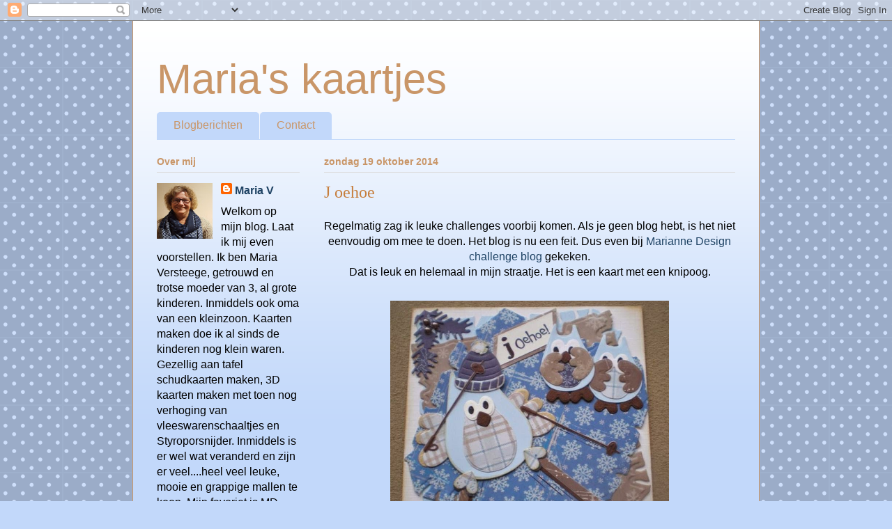

--- FILE ---
content_type: text/html; charset=UTF-8
request_url: https://mariaversteege.blogspot.com/2014/10/j-oehoe.html
body_size: 16823
content:
<!DOCTYPE html>
<html class='v2' dir='ltr' lang='nl'>
<head>
<link href='https://www.blogger.com/static/v1/widgets/335934321-css_bundle_v2.css' rel='stylesheet' type='text/css'/>
<meta content='width=1100' name='viewport'/>
<meta content='text/html; charset=UTF-8' http-equiv='Content-Type'/>
<meta content='blogger' name='generator'/>
<link href='https://mariaversteege.blogspot.com/favicon.ico' rel='icon' type='image/x-icon'/>
<link href='http://mariaversteege.blogspot.com/2014/10/j-oehoe.html' rel='canonical'/>
<link rel="alternate" type="application/atom+xml" title="Maria&#39;s kaartjes - Atom" href="https://mariaversteege.blogspot.com/feeds/posts/default" />
<link rel="alternate" type="application/rss+xml" title="Maria&#39;s kaartjes - RSS" href="https://mariaversteege.blogspot.com/feeds/posts/default?alt=rss" />
<link rel="service.post" type="application/atom+xml" title="Maria&#39;s kaartjes - Atom" href="https://www.blogger.com/feeds/5682751536439159349/posts/default" />

<link rel="alternate" type="application/atom+xml" title="Maria&#39;s kaartjes - Atom" href="https://mariaversteege.blogspot.com/feeds/6539794494168871560/comments/default" />
<!--Can't find substitution for tag [blog.ieCssRetrofitLinks]-->
<link href='https://blogger.googleusercontent.com/img/b/R29vZ2xl/AVvXsEj3SB1hhEiDoeQBYtqcOdSCv8t1bGlPUBOQ6J2KWrbKGtOQI9IUZq6dH-y6-fH_pYKoZPjf1kC2g1HhZ8GfvrCr5p8DLlvX5WX7UvTb59VJ1wadwGjuP81RY0KhpEBuaVw5TRFeA-38mlM/s1600/P1010001.JPG' rel='image_src'/>
<meta content='http://mariaversteege.blogspot.com/2014/10/j-oehoe.html' property='og:url'/>
<meta content='J oehoe' property='og:title'/>
<meta content=' Regelmatig zag ik leuke challenges voorbij komen. Als je geen blog hebt, is het niet eenvoudig om mee te doen. Het blog is nu een feit. Dus...' property='og:description'/>
<meta content='https://blogger.googleusercontent.com/img/b/R29vZ2xl/AVvXsEj3SB1hhEiDoeQBYtqcOdSCv8t1bGlPUBOQ6J2KWrbKGtOQI9IUZq6dH-y6-fH_pYKoZPjf1kC2g1HhZ8GfvrCr5p8DLlvX5WX7UvTb59VJ1wadwGjuP81RY0KhpEBuaVw5TRFeA-38mlM/w1200-h630-p-k-no-nu/P1010001.JPG' property='og:image'/>
<title>Maria's kaartjes: J oehoe</title>
<style id='page-skin-1' type='text/css'><!--
/*
-----------------------------------------------
Blogger Template Style
Name:     Ethereal
Designer: Jason Morrow
URL:      jasonmorrow.etsy.com
----------------------------------------------- */
/* Content
----------------------------------------------- */
body {
font: normal normal 16px 'Trebuchet MS', Trebuchet, sans-serif;
color: #000000;
background: #c2d8fa url(//themes.googleusercontent.com/image?id=0BwVBOzw_-hbMNTQ3ODdjYmYtM2Q1Mi00MjBiLTlkNjgtZjIxMGMyYWVjYmYz) repeat scroll top center /* Credit: Ollustrator (http://www.istockphoto.com/googleimages.php?id=9505737&platform=blogger) */;
}
html body .content-outer {
min-width: 0;
max-width: 100%;
width: 100%;
}
a:link {
text-decoration: none;
color: #1e4263;
}
a:visited {
text-decoration: none;
color: #3d85c6;
}
a:hover {
text-decoration: underline;
color: #c67e3d;
}
.main-inner {
padding-top: 15px;
}
.body-fauxcolumn-outer {
background: transparent none repeat-x scroll top center;
}
.content-fauxcolumns .fauxcolumn-inner {
background: #c2d8fa url(//www.blogblog.com/1kt/ethereal/white-fade.png) repeat-x scroll top left;
border-left: 1px solid #c99668;
border-right: 1px solid #c99668;
}
/* Flexible Background
----------------------------------------------- */
.content-fauxcolumn-outer .fauxborder-left {
width: 100%;
padding-left: 0;
margin-left: -0;
background-color: transparent;
background-image: none;
background-repeat: no-repeat;
background-position: left top;
}
.content-fauxcolumn-outer .fauxborder-right {
margin-right: -0;
width: 0;
background-color: transparent;
background-image: none;
background-repeat: no-repeat;
background-position: right top;
}
/* Columns
----------------------------------------------- */
.content-inner {
padding: 0;
}
/* Header
----------------------------------------------- */
.header-inner {
padding: 27px 0 3px;
}
.header-inner .section {
margin: 0 35px;
}
.Header h1 {
font: normal normal 60px Impact, sans-serif;
color: #c99668;
}
.Header h1 a {
color: #c99668;
}
.Header .description {
font-size: 115%;
color: #666666;
}
.header-inner .Header .titlewrapper,
.header-inner .Header .descriptionwrapper {
padding-left: 0;
padding-right: 0;
margin-bottom: 0;
}
/* Tabs
----------------------------------------------- */
.tabs-outer {
position: relative;
background: transparent;
}
.tabs-cap-top, .tabs-cap-bottom {
position: absolute;
width: 100%;
}
.tabs-cap-bottom {
bottom: 0;
}
.tabs-inner {
padding: 0;
}
.tabs-inner .section {
margin: 0 35px;
}
*+html body .tabs-inner .widget li {
padding: 1px;
}
.PageList {
border-bottom: 1px solid #c2d8fa;
}
.tabs-inner .widget li.selected a,
.tabs-inner .widget li a:hover {
position: relative;
-moz-border-radius-topleft: 5px;
-moz-border-radius-topright: 5px;
-webkit-border-top-left-radius: 5px;
-webkit-border-top-right-radius: 5px;
-goog-ms-border-top-left-radius: 5px;
-goog-ms-border-top-right-radius: 5px;
border-top-left-radius: 5px;
border-top-right-radius: 5px;
background: #4eabff none ;
color: #ffffff;
}
.tabs-inner .widget li a {
display: inline-block;
margin: 0;
margin-right: 1px;
padding: .65em 1.5em;
font: normal normal 16px 'Trebuchet MS', Trebuchet, sans-serif;
color: #c99668;
background-color: #c2d8fa;
-moz-border-radius-topleft: 5px;
-moz-border-radius-topright: 5px;
-webkit-border-top-left-radius: 5px;
-webkit-border-top-right-radius: 5px;
-goog-ms-border-top-left-radius: 5px;
-goog-ms-border-top-right-radius: 5px;
border-top-left-radius: 5px;
border-top-right-radius: 5px;
}
/* Headings
----------------------------------------------- */
h2 {
font: normal bold 14px Verdana, Geneva, sans-serif;
color: #c99668;
}
/* Widgets
----------------------------------------------- */
.main-inner .column-left-inner {
padding: 0 0 0 20px;
}
.main-inner .column-left-inner .section {
margin-right: 0;
}
.main-inner .column-right-inner {
padding: 0 20px 0 0;
}
.main-inner .column-right-inner .section {
margin-left: 0;
}
.main-inner .section {
padding: 0;
}
.main-inner .widget {
padding: 0 0 15px;
margin: 20px 0;
border-bottom: 1px solid #dbdbdb;
}
.main-inner .widget h2 {
margin: 0;
padding: .6em 0 .5em;
}
.footer-inner .widget h2 {
padding: 0 0 .4em;
}
.main-inner .widget h2 + div, .footer-inner .widget h2 + div {
padding-top: 15px;
}
.main-inner .widget .widget-content {
margin: 0;
padding: 15px 0 0;
}
.main-inner .widget ul, .main-inner .widget #ArchiveList ul.flat {
margin: -15px -15px -15px;
padding: 0;
list-style: none;
}
.main-inner .sidebar .widget h2 {
border-bottom: 1px solid #dbdbdb;
}
.main-inner .widget #ArchiveList {
margin: -15px 0 0;
}
.main-inner .widget ul li, .main-inner .widget #ArchiveList ul.flat li {
padding: .5em 15px;
text-indent: 0;
}
.main-inner .widget #ArchiveList ul li {
padding-top: .25em;
padding-bottom: .25em;
}
.main-inner .widget ul li:first-child, .main-inner .widget #ArchiveList ul.flat li:first-child {
border-top: none;
}
.main-inner .widget ul li:last-child, .main-inner .widget #ArchiveList ul.flat li:last-child {
border-bottom: none;
}
.main-inner .widget .post-body ul {
padding: 0 2.5em;
margin: .5em 0;
list-style: disc;
}
.main-inner .widget .post-body ul li {
padding: 0.25em 0;
margin-bottom: .25em;
color: #000000;
border: none;
}
.footer-inner .widget ul {
padding: 0;
list-style: none;
}
.widget .zippy {
color: #666666;
}
/* Posts
----------------------------------------------- */
.main.section {
margin: 0 20px;
}
body .main-inner .Blog {
padding: 0;
background-color: transparent;
border: none;
}
.main-inner .widget h2.date-header {
border-bottom: 1px solid #dbdbdb;
}
.date-outer {
position: relative;
margin: 15px 0 20px;
}
.date-outer:first-child {
margin-top: 0;
}
.date-posts {
clear: both;
}
.post-outer, .inline-ad {
border-bottom: 1px solid #dbdbdb;
padding: 30px 0;
}
.post-outer {
padding-bottom: 10px;
}
.post-outer:first-child {
padding-top: 0;
border-top: none;
}
.post-outer:last-child, .inline-ad:last-child {
border-bottom: none;
}
.post-body img {
padding: 8px;
}
h3.post-title, h4 {
font: normal normal 24px Times, Times New Roman, serif;
color: #c67e3d;
}
h3.post-title a {
font: normal normal 24px Times, Times New Roman, serif;
color: #c67e3d;
text-decoration: none;
}
h3.post-title a:hover {
color: #c67e3d;
text-decoration: underline;
}
.post-header {
margin: 0 0 1.5em;
}
.post-body {
line-height: 1.4;
}
.post-footer {
margin: 1.5em 0 0;
}
#blog-pager {
padding: 15px;
}
.blog-feeds, .post-feeds {
margin: 1em 0;
text-align: center;
}
.post-outer .comments {
margin-top: 2em;
}
/* Comments
----------------------------------------------- */
.comments .comments-content .icon.blog-author {
background-repeat: no-repeat;
background-image: url([data-uri]);
}
.comments .comments-content .loadmore a {
background: #c2d8fa url(//www.blogblog.com/1kt/ethereal/white-fade.png) repeat-x scroll top left;
}
.comments .comments-content .loadmore a {
border-top: 1px solid #dbdbdb;
border-bottom: 1px solid #dbdbdb;
}
.comments .comment-thread.inline-thread {
background: #c2d8fa url(//www.blogblog.com/1kt/ethereal/white-fade.png) repeat-x scroll top left;
}
.comments .continue {
border-top: 2px solid #dbdbdb;
}
/* Footer
----------------------------------------------- */
.footer-inner {
padding: 30px 0;
overflow: hidden;
}
/* Mobile
----------------------------------------------- */
body.mobile  {
background-size: auto
}
.mobile .body-fauxcolumn-outer {
background: ;
}
.mobile .content-fauxcolumns .fauxcolumn-inner {
opacity: 0.75;
}
.mobile .content-fauxcolumn-outer .fauxborder-right {
margin-right: 0;
}
.mobile-link-button {
background-color: #4eabff;
}
.mobile-link-button a:link, .mobile-link-button a:visited {
color: #ffffff;
}
.mobile-index-contents {
color: #444444;
}
.mobile .body-fauxcolumn-outer {
background-size: 100% auto;
}
.mobile .mobile-date-outer {
border-bottom: transparent;
}
.mobile .PageList {
border-bottom: none;
}
.mobile .tabs-inner .section {
margin: 0;
}
.mobile .tabs-inner .PageList .widget-content {
background: #4eabff none;
color: #ffffff;
}
.mobile .tabs-inner .PageList .widget-content .pagelist-arrow {
border-left: 1px solid #ffffff;
}
.mobile .footer-inner {
overflow: visible;
}
body.mobile .AdSense {
margin: 0 -10px;
}

--></style>
<style id='template-skin-1' type='text/css'><!--
body {
min-width: 900px;
}
.content-outer, .content-fauxcolumn-outer, .region-inner {
min-width: 900px;
max-width: 900px;
_width: 900px;
}
.main-inner .columns {
padding-left: 240px;
padding-right: 0px;
}
.main-inner .fauxcolumn-center-outer {
left: 240px;
right: 0px;
/* IE6 does not respect left and right together */
_width: expression(this.parentNode.offsetWidth -
parseInt("240px") -
parseInt("0px") + 'px');
}
.main-inner .fauxcolumn-left-outer {
width: 240px;
}
.main-inner .fauxcolumn-right-outer {
width: 0px;
}
.main-inner .column-left-outer {
width: 240px;
right: 100%;
margin-left: -240px;
}
.main-inner .column-right-outer {
width: 0px;
margin-right: -0px;
}
#layout {
min-width: 0;
}
#layout .content-outer {
min-width: 0;
width: 800px;
}
#layout .region-inner {
min-width: 0;
width: auto;
}
body#layout div.add_widget {
padding: 8px;
}
body#layout div.add_widget a {
margin-left: 32px;
}
--></style>
<style>
    body {background-image:url(\/\/themes.googleusercontent.com\/image?id=0BwVBOzw_-hbMNTQ3ODdjYmYtM2Q1Mi00MjBiLTlkNjgtZjIxMGMyYWVjYmYz);}
    
@media (max-width: 200px) { body {background-image:url(\/\/themes.googleusercontent.com\/image?id=0BwVBOzw_-hbMNTQ3ODdjYmYtM2Q1Mi00MjBiLTlkNjgtZjIxMGMyYWVjYmYz&options=w200);}}
@media (max-width: 400px) and (min-width: 201px) { body {background-image:url(\/\/themes.googleusercontent.com\/image?id=0BwVBOzw_-hbMNTQ3ODdjYmYtM2Q1Mi00MjBiLTlkNjgtZjIxMGMyYWVjYmYz&options=w400);}}
@media (max-width: 800px) and (min-width: 401px) { body {background-image:url(\/\/themes.googleusercontent.com\/image?id=0BwVBOzw_-hbMNTQ3ODdjYmYtM2Q1Mi00MjBiLTlkNjgtZjIxMGMyYWVjYmYz&options=w800);}}
@media (max-width: 1200px) and (min-width: 801px) { body {background-image:url(\/\/themes.googleusercontent.com\/image?id=0BwVBOzw_-hbMNTQ3ODdjYmYtM2Q1Mi00MjBiLTlkNjgtZjIxMGMyYWVjYmYz&options=w1200);}}
/* Last tag covers anything over one higher than the previous max-size cap. */
@media (min-width: 1201px) { body {background-image:url(\/\/themes.googleusercontent.com\/image?id=0BwVBOzw_-hbMNTQ3ODdjYmYtM2Q1Mi00MjBiLTlkNjgtZjIxMGMyYWVjYmYz&options=w1600);}}
  </style>
<link href='https://www.blogger.com/dyn-css/authorization.css?targetBlogID=5682751536439159349&amp;zx=6e962fcd-c9e7-4798-aa82-cbef2906d9e8' media='none' onload='if(media!=&#39;all&#39;)media=&#39;all&#39;' rel='stylesheet'/><noscript><link href='https://www.blogger.com/dyn-css/authorization.css?targetBlogID=5682751536439159349&amp;zx=6e962fcd-c9e7-4798-aa82-cbef2906d9e8' rel='stylesheet'/></noscript>
<meta name='google-adsense-platform-account' content='ca-host-pub-1556223355139109'/>
<meta name='google-adsense-platform-domain' content='blogspot.com'/>

</head>
<body class='loading variant-blossoms1Blue'>
<div class='navbar section' id='navbar' name='Navbar'><div class='widget Navbar' data-version='1' id='Navbar1'><script type="text/javascript">
    function setAttributeOnload(object, attribute, val) {
      if(window.addEventListener) {
        window.addEventListener('load',
          function(){ object[attribute] = val; }, false);
      } else {
        window.attachEvent('onload', function(){ object[attribute] = val; });
      }
    }
  </script>
<div id="navbar-iframe-container"></div>
<script type="text/javascript" src="https://apis.google.com/js/platform.js"></script>
<script type="text/javascript">
      gapi.load("gapi.iframes:gapi.iframes.style.bubble", function() {
        if (gapi.iframes && gapi.iframes.getContext) {
          gapi.iframes.getContext().openChild({
              url: 'https://www.blogger.com/navbar/5682751536439159349?po\x3d6539794494168871560\x26origin\x3dhttps://mariaversteege.blogspot.com',
              where: document.getElementById("navbar-iframe-container"),
              id: "navbar-iframe"
          });
        }
      });
    </script><script type="text/javascript">
(function() {
var script = document.createElement('script');
script.type = 'text/javascript';
script.src = '//pagead2.googlesyndication.com/pagead/js/google_top_exp.js';
var head = document.getElementsByTagName('head')[0];
if (head) {
head.appendChild(script);
}})();
</script>
</div></div>
<div class='body-fauxcolumns'>
<div class='fauxcolumn-outer body-fauxcolumn-outer'>
<div class='cap-top'>
<div class='cap-left'></div>
<div class='cap-right'></div>
</div>
<div class='fauxborder-left'>
<div class='fauxborder-right'></div>
<div class='fauxcolumn-inner'>
</div>
</div>
<div class='cap-bottom'>
<div class='cap-left'></div>
<div class='cap-right'></div>
</div>
</div>
</div>
<div class='content'>
<div class='content-fauxcolumns'>
<div class='fauxcolumn-outer content-fauxcolumn-outer'>
<div class='cap-top'>
<div class='cap-left'></div>
<div class='cap-right'></div>
</div>
<div class='fauxborder-left'>
<div class='fauxborder-right'></div>
<div class='fauxcolumn-inner'>
</div>
</div>
<div class='cap-bottom'>
<div class='cap-left'></div>
<div class='cap-right'></div>
</div>
</div>
</div>
<div class='content-outer'>
<div class='content-cap-top cap-top'>
<div class='cap-left'></div>
<div class='cap-right'></div>
</div>
<div class='fauxborder-left content-fauxborder-left'>
<div class='fauxborder-right content-fauxborder-right'></div>
<div class='content-inner'>
<header>
<div class='header-outer'>
<div class='header-cap-top cap-top'>
<div class='cap-left'></div>
<div class='cap-right'></div>
</div>
<div class='fauxborder-left header-fauxborder-left'>
<div class='fauxborder-right header-fauxborder-right'></div>
<div class='region-inner header-inner'>
<div class='header section' id='header' name='Koptekst'><div class='widget Header' data-version='1' id='Header1'>
<div id='header-inner'>
<div class='titlewrapper'>
<h1 class='title'>
<a href='https://mariaversteege.blogspot.com/'>
Maria's kaartjes
</a>
</h1>
</div>
<div class='descriptionwrapper'>
<p class='description'><span>
</span></p>
</div>
</div>
</div></div>
</div>
</div>
<div class='header-cap-bottom cap-bottom'>
<div class='cap-left'></div>
<div class='cap-right'></div>
</div>
</div>
</header>
<div class='tabs-outer'>
<div class='tabs-cap-top cap-top'>
<div class='cap-left'></div>
<div class='cap-right'></div>
</div>
<div class='fauxborder-left tabs-fauxborder-left'>
<div class='fauxborder-right tabs-fauxborder-right'></div>
<div class='region-inner tabs-inner'>
<div class='tabs section' id='crosscol' name='Alle kolommen'><div class='widget PageList' data-version='1' id='PageList1'>
<h2>Pagina's</h2>
<div class='widget-content'>
<ul>
<li>
<a href='https://mariaversteege.blogspot.com/'>Blogberichten</a>
</li>
<li>
<a href='https://mariaversteege.blogspot.com/p/contact.html'>Contact</a>
</li>
</ul>
<div class='clear'></div>
</div>
</div></div>
<div class='tabs no-items section' id='crosscol-overflow' name='Cross-Column 2'></div>
</div>
</div>
<div class='tabs-cap-bottom cap-bottom'>
<div class='cap-left'></div>
<div class='cap-right'></div>
</div>
</div>
<div class='main-outer'>
<div class='main-cap-top cap-top'>
<div class='cap-left'></div>
<div class='cap-right'></div>
</div>
<div class='fauxborder-left main-fauxborder-left'>
<div class='fauxborder-right main-fauxborder-right'></div>
<div class='region-inner main-inner'>
<div class='columns fauxcolumns'>
<div class='fauxcolumn-outer fauxcolumn-center-outer'>
<div class='cap-top'>
<div class='cap-left'></div>
<div class='cap-right'></div>
</div>
<div class='fauxborder-left'>
<div class='fauxborder-right'></div>
<div class='fauxcolumn-inner'>
</div>
</div>
<div class='cap-bottom'>
<div class='cap-left'></div>
<div class='cap-right'></div>
</div>
</div>
<div class='fauxcolumn-outer fauxcolumn-left-outer'>
<div class='cap-top'>
<div class='cap-left'></div>
<div class='cap-right'></div>
</div>
<div class='fauxborder-left'>
<div class='fauxborder-right'></div>
<div class='fauxcolumn-inner'>
</div>
</div>
<div class='cap-bottom'>
<div class='cap-left'></div>
<div class='cap-right'></div>
</div>
</div>
<div class='fauxcolumn-outer fauxcolumn-right-outer'>
<div class='cap-top'>
<div class='cap-left'></div>
<div class='cap-right'></div>
</div>
<div class='fauxborder-left'>
<div class='fauxborder-right'></div>
<div class='fauxcolumn-inner'>
</div>
</div>
<div class='cap-bottom'>
<div class='cap-left'></div>
<div class='cap-right'></div>
</div>
</div>
<!-- corrects IE6 width calculation -->
<div class='columns-inner'>
<div class='column-center-outer'>
<div class='column-center-inner'>
<div class='main section' id='main' name='Algemeen'><div class='widget Blog' data-version='1' id='Blog1'>
<div class='blog-posts hfeed'>

          <div class="date-outer">
        
<h2 class='date-header'><span>zondag 19 oktober 2014</span></h2>

          <div class="date-posts">
        
<div class='post-outer'>
<div class='post hentry uncustomized-post-template' itemprop='blogPost' itemscope='itemscope' itemtype='http://schema.org/BlogPosting'>
<meta content='https://blogger.googleusercontent.com/img/b/R29vZ2xl/AVvXsEj3SB1hhEiDoeQBYtqcOdSCv8t1bGlPUBOQ6J2KWrbKGtOQI9IUZq6dH-y6-fH_pYKoZPjf1kC2g1HhZ8GfvrCr5p8DLlvX5WX7UvTb59VJ1wadwGjuP81RY0KhpEBuaVw5TRFeA-38mlM/s1600/P1010001.JPG' itemprop='image_url'/>
<meta content='5682751536439159349' itemprop='blogId'/>
<meta content='6539794494168871560' itemprop='postId'/>
<a name='6539794494168871560'></a>
<h3 class='post-title entry-title' itemprop='name'>
J oehoe
</h3>
<div class='post-header'>
<div class='post-header-line-1'></div>
</div>
<div class='post-body entry-content' id='post-body-6539794494168871560' itemprop='description articleBody'>
<div style="text-align: center;">
Regelmatig zag ik leuke challenges voorbij komen. Als je geen blog hebt, is het niet eenvoudig om mee te doen.&nbsp;Het blog is nu een feit. Dus even bij <a href="http://mariannedesign.blogspot.nl/2014/10/challenge-114.html" target="_blank">Marianne Design challenge blog</a> gekeken.</div>
<div style="text-align: center;">
Dat is leuk en helemaal in mijn straatje. Het is een kaart met een knipoog.</div>
<div style="text-align: left;">
&nbsp;</div>
<div style="text-align: left;">
<div class="separator" style="clear: both; text-align: center;">
<a href="https://blogger.googleusercontent.com/img/b/R29vZ2xl/AVvXsEj3SB1hhEiDoeQBYtqcOdSCv8t1bGlPUBOQ6J2KWrbKGtOQI9IUZq6dH-y6-fH_pYKoZPjf1kC2g1HhZ8GfvrCr5p8DLlvX5WX7UvTb59VJ1wadwGjuP81RY0KhpEBuaVw5TRFeA-38mlM/s1600/P1010001.JPG" imageanchor="1" style="margin-left: 1em; margin-right: 1em;"><img border="0" height="381" src="https://blogger.googleusercontent.com/img/b/R29vZ2xl/AVvXsEj3SB1hhEiDoeQBYtqcOdSCv8t1bGlPUBOQ6J2KWrbKGtOQI9IUZq6dH-y6-fH_pYKoZPjf1kC2g1HhZ8GfvrCr5p8DLlvX5WX7UvTb59VJ1wadwGjuP81RY0KhpEBuaVw5TRFeA-38mlM/s1600/P1010001.JPG" width="400" /></a></div>
&nbsp;</div>
<div style='clear: both;'></div>
</div>
<div class='post-footer'>
<div class='post-footer-line post-footer-line-1'>
<span class='post-author vcard'>
Vriendelijke groetjes,
<span class='fn' itemprop='author' itemscope='itemscope' itemtype='http://schema.org/Person'>
<meta content='https://www.blogger.com/profile/07756856795520867877' itemprop='url'/>
<a class='g-profile' href='https://www.blogger.com/profile/07756856795520867877' rel='author' title='author profile'>
<span itemprop='name'>Maria V</span>
</a>
</span>
</span>
<span class='post-timestamp'>
op
<meta content='http://mariaversteege.blogspot.com/2014/10/j-oehoe.html' itemprop='url'/>
<a class='timestamp-link' href='https://mariaversteege.blogspot.com/2014/10/j-oehoe.html' rel='bookmark' title='permanent link'><abbr class='published' itemprop='datePublished' title='2014-10-19T18:53:00+02:00'>18:53</abbr></a>
</span>
<span class='post-comment-link'>
</span>
<span class='post-icons'>
<span class='item-control blog-admin pid-193895404'>
<a href='https://www.blogger.com/post-edit.g?blogID=5682751536439159349&postID=6539794494168871560&from=pencil' title='Post bewerken'>
<img alt='' class='icon-action' height='18' src='https://resources.blogblog.com/img/icon18_edit_allbkg.gif' width='18'/>
</a>
</span>
</span>
<div class='post-share-buttons goog-inline-block'>
<a class='goog-inline-block share-button sb-email' href='https://www.blogger.com/share-post.g?blogID=5682751536439159349&postID=6539794494168871560&target=email' target='_blank' title='Dit e-mailen
'><span class='share-button-link-text'>Dit e-mailen
</span></a><a class='goog-inline-block share-button sb-blog' href='https://www.blogger.com/share-post.g?blogID=5682751536439159349&postID=6539794494168871560&target=blog' onclick='window.open(this.href, "_blank", "height=270,width=475"); return false;' target='_blank' title='Dit bloggen!'><span class='share-button-link-text'>Dit bloggen!</span></a><a class='goog-inline-block share-button sb-twitter' href='https://www.blogger.com/share-post.g?blogID=5682751536439159349&postID=6539794494168871560&target=twitter' target='_blank' title='Delen via X'><span class='share-button-link-text'>Delen via X</span></a><a class='goog-inline-block share-button sb-facebook' href='https://www.blogger.com/share-post.g?blogID=5682751536439159349&postID=6539794494168871560&target=facebook' onclick='window.open(this.href, "_blank", "height=430,width=640"); return false;' target='_blank' title='Delen op Facebook'><span class='share-button-link-text'>Delen op Facebook</span></a><a class='goog-inline-block share-button sb-pinterest' href='https://www.blogger.com/share-post.g?blogID=5682751536439159349&postID=6539794494168871560&target=pinterest' target='_blank' title='Delen op Pinterest'><span class='share-button-link-text'>Delen op Pinterest</span></a>
</div>
</div>
<div class='post-footer-line post-footer-line-2'>
<span class='post-labels'>
</span>
</div>
<div class='post-footer-line post-footer-line-3'>
<span class='post-location'>
</span>
</div>
</div>
</div>
<div class='comments' id='comments'>
<a name='comments'></a>
<h4>13 opmerkingen:</h4>
<div class='comments-content'>
<script async='async' src='' type='text/javascript'></script>
<script type='text/javascript'>
    (function() {
      var items = null;
      var msgs = null;
      var config = {};

// <![CDATA[
      var cursor = null;
      if (items && items.length > 0) {
        cursor = parseInt(items[items.length - 1].timestamp) + 1;
      }

      var bodyFromEntry = function(entry) {
        var text = (entry &&
                    ((entry.content && entry.content.$t) ||
                     (entry.summary && entry.summary.$t))) ||
            '';
        if (entry && entry.gd$extendedProperty) {
          for (var k in entry.gd$extendedProperty) {
            if (entry.gd$extendedProperty[k].name == 'blogger.contentRemoved') {
              return '<span class="deleted-comment">' + text + '</span>';
            }
          }
        }
        return text;
      }

      var parse = function(data) {
        cursor = null;
        var comments = [];
        if (data && data.feed && data.feed.entry) {
          for (var i = 0, entry; entry = data.feed.entry[i]; i++) {
            var comment = {};
            // comment ID, parsed out of the original id format
            var id = /blog-(\d+).post-(\d+)/.exec(entry.id.$t);
            comment.id = id ? id[2] : null;
            comment.body = bodyFromEntry(entry);
            comment.timestamp = Date.parse(entry.published.$t) + '';
            if (entry.author && entry.author.constructor === Array) {
              var auth = entry.author[0];
              if (auth) {
                comment.author = {
                  name: (auth.name ? auth.name.$t : undefined),
                  profileUrl: (auth.uri ? auth.uri.$t : undefined),
                  avatarUrl: (auth.gd$image ? auth.gd$image.src : undefined)
                };
              }
            }
            if (entry.link) {
              if (entry.link[2]) {
                comment.link = comment.permalink = entry.link[2].href;
              }
              if (entry.link[3]) {
                var pid = /.*comments\/default\/(\d+)\?.*/.exec(entry.link[3].href);
                if (pid && pid[1]) {
                  comment.parentId = pid[1];
                }
              }
            }
            comment.deleteclass = 'item-control blog-admin';
            if (entry.gd$extendedProperty) {
              for (var k in entry.gd$extendedProperty) {
                if (entry.gd$extendedProperty[k].name == 'blogger.itemClass') {
                  comment.deleteclass += ' ' + entry.gd$extendedProperty[k].value;
                } else if (entry.gd$extendedProperty[k].name == 'blogger.displayTime') {
                  comment.displayTime = entry.gd$extendedProperty[k].value;
                }
              }
            }
            comments.push(comment);
          }
        }
        return comments;
      };

      var paginator = function(callback) {
        if (hasMore()) {
          var url = config.feed + '?alt=json&v=2&orderby=published&reverse=false&max-results=50';
          if (cursor) {
            url += '&published-min=' + new Date(cursor).toISOString();
          }
          window.bloggercomments = function(data) {
            var parsed = parse(data);
            cursor = parsed.length < 50 ? null
                : parseInt(parsed[parsed.length - 1].timestamp) + 1
            callback(parsed);
            window.bloggercomments = null;
          }
          url += '&callback=bloggercomments';
          var script = document.createElement('script');
          script.type = 'text/javascript';
          script.src = url;
          document.getElementsByTagName('head')[0].appendChild(script);
        }
      };
      var hasMore = function() {
        return !!cursor;
      };
      var getMeta = function(key, comment) {
        if ('iswriter' == key) {
          var matches = !!comment.author
              && comment.author.name == config.authorName
              && comment.author.profileUrl == config.authorUrl;
          return matches ? 'true' : '';
        } else if ('deletelink' == key) {
          return config.baseUri + '/comment/delete/'
               + config.blogId + '/' + comment.id;
        } else if ('deleteclass' == key) {
          return comment.deleteclass;
        }
        return '';
      };

      var replybox = null;
      var replyUrlParts = null;
      var replyParent = undefined;

      var onReply = function(commentId, domId) {
        if (replybox == null) {
          // lazily cache replybox, and adjust to suit this style:
          replybox = document.getElementById('comment-editor');
          if (replybox != null) {
            replybox.height = '250px';
            replybox.style.display = 'block';
            replyUrlParts = replybox.src.split('#');
          }
        }
        if (replybox && (commentId !== replyParent)) {
          replybox.src = '';
          document.getElementById(domId).insertBefore(replybox, null);
          replybox.src = replyUrlParts[0]
              + (commentId ? '&parentID=' + commentId : '')
              + '#' + replyUrlParts[1];
          replyParent = commentId;
        }
      };

      var hash = (window.location.hash || '#').substring(1);
      var startThread, targetComment;
      if (/^comment-form_/.test(hash)) {
        startThread = hash.substring('comment-form_'.length);
      } else if (/^c[0-9]+$/.test(hash)) {
        targetComment = hash.substring(1);
      }

      // Configure commenting API:
      var configJso = {
        'maxDepth': config.maxThreadDepth
      };
      var provider = {
        'id': config.postId,
        'data': items,
        'loadNext': paginator,
        'hasMore': hasMore,
        'getMeta': getMeta,
        'onReply': onReply,
        'rendered': true,
        'initComment': targetComment,
        'initReplyThread': startThread,
        'config': configJso,
        'messages': msgs
      };

      var render = function() {
        if (window.goog && window.goog.comments) {
          var holder = document.getElementById('comment-holder');
          window.goog.comments.render(holder, provider);
        }
      };

      // render now, or queue to render when library loads:
      if (window.goog && window.goog.comments) {
        render();
      } else {
        window.goog = window.goog || {};
        window.goog.comments = window.goog.comments || {};
        window.goog.comments.loadQueue = window.goog.comments.loadQueue || [];
        window.goog.comments.loadQueue.push(render);
      }
    })();
// ]]>
  </script>
<div id='comment-holder'>
<div class="comment-thread toplevel-thread"><ol id="top-ra"><li class="comment" id="c1082862716794368880"><div class="avatar-image-container"><img src="//blogger.googleusercontent.com/img/b/R29vZ2xl/AVvXsEjpNmYPa3SEjkP5HFzzmo0spVyT4TseNoFvQHJcIxCtMt1hZoQIfhNhX6JdiBj-0_y4ezi7JF9KolFhBIeWrLxqpyj5cmKprqt_ao4qrbYWHVGS77qY24lQ8LfZqkeX9w/s45-c/49831909_278136789533202_5995605793519435776_n.jpg" alt=""/></div><div class="comment-block"><div class="comment-header"><cite class="user"><a href="https://www.blogger.com/profile/16831422876571188943" rel="nofollow">Cinderella</a></cite><span class="icon user "></span><span class="datetime secondary-text"><a rel="nofollow" href="https://mariaversteege.blogspot.com/2014/10/j-oehoe.html?showComment=1413738098068#c1082862716794368880">19 oktober 2014 om 19:01</a></span></div><p class="comment-content">Superleuke kaart<br>Liefs Cinderella</p><span class="comment-actions secondary-text"><a class="comment-reply" target="_self" data-comment-id="1082862716794368880">Beantwoorden</a><span class="item-control blog-admin blog-admin pid-137254842"><a target="_self" href="https://www.blogger.com/comment/delete/5682751536439159349/1082862716794368880">Verwijderen</a></span></span></div><div class="comment-replies"><div id="c1082862716794368880-rt" class="comment-thread inline-thread hidden"><span class="thread-toggle thread-expanded"><span class="thread-arrow"></span><span class="thread-count"><a target="_self">Reacties</a></span></span><ol id="c1082862716794368880-ra" class="thread-chrome thread-expanded"><div></div><div id="c1082862716794368880-continue" class="continue"><a class="comment-reply" target="_self" data-comment-id="1082862716794368880">Beantwoorden</a></div></ol></div></div><div class="comment-replybox-single" id="c1082862716794368880-ce"></div></li><li class="comment" id="c6633876738657751232"><div class="avatar-image-container"><img src="//blogger.googleusercontent.com/img/b/R29vZ2xl/AVvXsEhN8eDz0g_odcaLc61Hf505jdTxqD2JyJwAhM48F8NdBCEyT-eHOPqjfZRLkzvghlbztd9CteHsF3-pF4Z2BccdfU2KttyjxneXOvohkvKNXLitERlutEgp_O6QX9O-ScU/s45-c/Foto+rond+in+hobbykamer.png" alt=""/></div><div class="comment-block"><div class="comment-header"><cite class="user"><a href="https://www.blogger.com/profile/07147716096954213673" rel="nofollow">Marleen</a></cite><span class="icon user "></span><span class="datetime secondary-text"><a rel="nofollow" href="https://mariaversteege.blogspot.com/2014/10/j-oehoe.html?showComment=1413740964424#c6633876738657751232">19 oktober 2014 om 19:49</a></span></div><p class="comment-content">Ontzettend leuke winterse uiltjes-kaart Maria!<br>Gezellig dat je meedoet met onze challenge.<br>Groetjes, <br>Marleen<br>MD Challenge blog</p><span class="comment-actions secondary-text"><a class="comment-reply" target="_self" data-comment-id="6633876738657751232">Beantwoorden</a><span class="item-control blog-admin blog-admin pid-1273545282"><a target="_self" href="https://www.blogger.com/comment/delete/5682751536439159349/6633876738657751232">Verwijderen</a></span></span></div><div class="comment-replies"><div id="c6633876738657751232-rt" class="comment-thread inline-thread hidden"><span class="thread-toggle thread-expanded"><span class="thread-arrow"></span><span class="thread-count"><a target="_self">Reacties</a></span></span><ol id="c6633876738657751232-ra" class="thread-chrome thread-expanded"><div></div><div id="c6633876738657751232-continue" class="continue"><a class="comment-reply" target="_self" data-comment-id="6633876738657751232">Beantwoorden</a></div></ol></div></div><div class="comment-replybox-single" id="c6633876738657751232-ce"></div></li><li class="comment" id="c6258550594897906654"><div class="avatar-image-container"><img src="//4.bp.blogspot.com/-olxVK_6dxUU/ZRnQnOn04lI/AAAAAAAAGJU/Zsi5KlsTJtYghI2nCqCaZ6vxaxYYbHaugCK4BGAYYCw/s35/foto%252Bjolanda%252Bbongers.jpg" alt=""/></div><div class="comment-block"><div class="comment-header"><cite class="user"><a href="https://www.blogger.com/profile/09755394155714980670" rel="nofollow">jolanda creatief bijtje</a></cite><span class="icon user "></span><span class="datetime secondary-text"><a rel="nofollow" href="https://mariaversteege.blogspot.com/2014/10/j-oehoe.html?showComment=1413745236124#c6258550594897906654">19 oktober 2014 om 21:00</a></span></div><p class="comment-content">heel erg mooi gedaan <br>hele mooie kleuren combinatie<br>bedankt voor het meedoen<br>groetjes jolanda bongers<br>dt challengeblog md</p><span class="comment-actions secondary-text"><a class="comment-reply" target="_self" data-comment-id="6258550594897906654">Beantwoorden</a><span class="item-control blog-admin blog-admin pid-1914852662"><a target="_self" href="https://www.blogger.com/comment/delete/5682751536439159349/6258550594897906654">Verwijderen</a></span></span></div><div class="comment-replies"><div id="c6258550594897906654-rt" class="comment-thread inline-thread hidden"><span class="thread-toggle thread-expanded"><span class="thread-arrow"></span><span class="thread-count"><a target="_self">Reacties</a></span></span><ol id="c6258550594897906654-ra" class="thread-chrome thread-expanded"><div></div><div id="c6258550594897906654-continue" class="continue"><a class="comment-reply" target="_self" data-comment-id="6258550594897906654">Beantwoorden</a></div></ol></div></div><div class="comment-replybox-single" id="c6258550594897906654-ce"></div></li><li class="comment" id="c3974177414240256268"><div class="avatar-image-container"><img src="//4.bp.blogspot.com/-p8JAArS0-Mc/ZplRjC8YMWI/AAAAAAAAmUg/bxmgsX-hJqMel5O_S7JHlbva_L3HyXD-wCK4BGAYYCw/s35/zon1.jpg" alt=""/></div><div class="comment-block"><div class="comment-header"><cite class="user"><a href="https://www.blogger.com/profile/07733387096613315769" rel="nofollow">GerJanne</a></cite><span class="icon user "></span><span class="datetime secondary-text"><a rel="nofollow" href="https://mariaversteege.blogspot.com/2014/10/j-oehoe.html?showComment=1413758393472#c3974177414240256268">20 oktober 2014 om 00:39</a></span></div><p class="comment-content">Hahaha, ken je een brekebeen?? Deze is echt erg leuk! Je kunt niet niet lachen, als je snapt wat ik bedoel..<br>Groetjes,<br>GerJanne</p><span class="comment-actions secondary-text"><a class="comment-reply" target="_self" data-comment-id="3974177414240256268">Beantwoorden</a><span class="item-control blog-admin blog-admin pid-2111149388"><a target="_self" href="https://www.blogger.com/comment/delete/5682751536439159349/3974177414240256268">Verwijderen</a></span></span></div><div class="comment-replies"><div id="c3974177414240256268-rt" class="comment-thread inline-thread hidden"><span class="thread-toggle thread-expanded"><span class="thread-arrow"></span><span class="thread-count"><a target="_self">Reacties</a></span></span><ol id="c3974177414240256268-ra" class="thread-chrome thread-expanded"><div></div><div id="c3974177414240256268-continue" class="continue"><a class="comment-reply" target="_self" data-comment-id="3974177414240256268">Beantwoorden</a></div></ol></div></div><div class="comment-replybox-single" id="c3974177414240256268-ce"></div></li><li class="comment" id="c576656313131126668"><div class="avatar-image-container"><img src="//blogger.googleusercontent.com/img/b/R29vZ2xl/AVvXsEhV2-fj9gJb_zR_QRvoOQ-Q_Wn1t7w6OSGn32Jq5AJuU_61uGnznrHFc8zJGmhOmMJp2djUtDLPrSvKA25wiaz562nI1QOgJY12XRh2lTnSNkBitxMk43wik4uJuyIdJ9U/s45-c/*" alt=""/></div><div class="comment-block"><div class="comment-header"><cite class="user"><a href="https://www.blogger.com/profile/15204890657214629999" rel="nofollow">mieke</a></cite><span class="icon user "></span><span class="datetime secondary-text"><a rel="nofollow" href="https://mariaversteege.blogspot.com/2014/10/j-oehoe.html?showComment=1413791067262#c576656313131126668">20 oktober 2014 om 09:44</a></span></div><p class="comment-content">Zo gaaf gemaakt zeg !! ( waar heb je het mutsje van gemaakt ?)<br>Gezellig dat je met ons meedoet.<br><br>Mieke, MD Challenge Blog</p><span class="comment-actions secondary-text"><a class="comment-reply" target="_self" data-comment-id="576656313131126668">Beantwoorden</a><span class="item-control blog-admin blog-admin pid-1665156636"><a target="_self" href="https://www.blogger.com/comment/delete/5682751536439159349/576656313131126668">Verwijderen</a></span></span></div><div class="comment-replies"><div id="c576656313131126668-rt" class="comment-thread inline-thread"><span class="thread-toggle thread-expanded"><span class="thread-arrow"></span><span class="thread-count"><a target="_self">Reacties</a></span></span><ol id="c576656313131126668-ra" class="thread-chrome thread-expanded"><div><li class="comment" id="c7617204697117300052"><div class="avatar-image-container"><img src="//blogger.googleusercontent.com/img/b/R29vZ2xl/AVvXsEicQj2eDBj5upwmHJgFEDljCh910zzkXCNgHosVlmjlEAsYNSCUsLfZBYJKSmUx9JQRF25gacuSkN36qEiTV-hL8-bRQbRrstZkqHumyjdLhblriFTAeQulstSen3xsmy0/s45-c/IMG-20181127-WA0002.jpg" alt=""/></div><div class="comment-block"><div class="comment-header"><cite class="user"><a href="https://www.blogger.com/profile/07756856795520867877" rel="nofollow">Maria V</a></cite><span class="icon user blog-author"></span><span class="datetime secondary-text"><a rel="nofollow" href="https://mariaversteege.blogspot.com/2014/10/j-oehoe.html?showComment=1413804222277#c7617204697117300052">20 oktober 2014 om 13:23</a></span></div><p class="comment-content">Hallo Mieke, de mallen/ stempels/ papier zijn van MD. Het mutsje is malletje van Marieke, aangepast met papier van de nieuwste paperpad van MD </p><span class="comment-actions secondary-text"><span class="item-control blog-admin blog-admin pid-193895404"><a target="_self" href="https://www.blogger.com/comment/delete/5682751536439159349/7617204697117300052">Verwijderen</a></span></span></div><div class="comment-replies"><div id="c7617204697117300052-rt" class="comment-thread inline-thread hidden"><span class="thread-toggle thread-expanded"><span class="thread-arrow"></span><span class="thread-count"><a target="_self">Reacties</a></span></span><ol id="c7617204697117300052-ra" class="thread-chrome thread-expanded"><div></div><div id="c7617204697117300052-continue" class="continue"><a class="comment-reply" target="_self" data-comment-id="7617204697117300052">Beantwoorden</a></div></ol></div></div><div class="comment-replybox-single" id="c7617204697117300052-ce"></div></li></div><div id="c576656313131126668-continue" class="continue"><a class="comment-reply" target="_self" data-comment-id="576656313131126668">Beantwoorden</a></div></ol></div></div><div class="comment-replybox-single" id="c576656313131126668-ce"></div></li><li class="comment" id="c3443608957309861356"><div class="avatar-image-container"><img src="//4.bp.blogspot.com/-NAtB0A4GAFk/WNlz2psKOGI/AAAAAAAACs4/9oO65Ig_XronezZOksQUJ7WUJgKUSPj5wCK4B/s35/P1120008.JPG" alt=""/></div><div class="comment-block"><div class="comment-header"><cite class="user"><a href="https://www.blogger.com/profile/10911875949806319565" rel="nofollow">Maartje</a></cite><span class="icon user "></span><span class="datetime secondary-text"><a rel="nofollow" href="https://mariaversteege.blogspot.com/2014/10/j-oehoe.html?showComment=1413792128266#c3443608957309861356">20 oktober 2014 om 10:02</a></span></div><p class="comment-content">Ik vind de humor op je kaart erg leuk ;-)! Mooie kleuren! </p><span class="comment-actions secondary-text"><a class="comment-reply" target="_self" data-comment-id="3443608957309861356">Beantwoorden</a><span class="item-control blog-admin blog-admin pid-1517386008"><a target="_self" href="https://www.blogger.com/comment/delete/5682751536439159349/3443608957309861356">Verwijderen</a></span></span></div><div class="comment-replies"><div id="c3443608957309861356-rt" class="comment-thread inline-thread hidden"><span class="thread-toggle thread-expanded"><span class="thread-arrow"></span><span class="thread-count"><a target="_self">Reacties</a></span></span><ol id="c3443608957309861356-ra" class="thread-chrome thread-expanded"><div></div><div id="c3443608957309861356-continue" class="continue"><a class="comment-reply" target="_self" data-comment-id="3443608957309861356">Beantwoorden</a></div></ol></div></div><div class="comment-replybox-single" id="c3443608957309861356-ce"></div></li><li class="comment" id="c9129395521719775407"><div class="avatar-image-container"><img src="//4.bp.blogspot.com/-sR6j58xoP3c/ZTeiwCrOgcI/AAAAAAAADNE/chewcKJGNXsWztwfX7PvWVtfNjlJjlvSgCK4BGAYYCw/s35/20231024_124957.jpg" alt=""/></div><div class="comment-block"><div class="comment-header"><cite class="user"><a href="https://www.blogger.com/profile/16283379028011161603" rel="nofollow">Ellie Bakker</a></cite><span class="icon user "></span><span class="datetime secondary-text"><a rel="nofollow" href="https://mariaversteege.blogspot.com/2014/10/j-oehoe.html?showComment=1413816484563#c9129395521719775407">20 oktober 2014 om 16:48</a></span></div><p class="comment-content">Hoi Maria,<br>Wat een super leuk kerstkaartje heb je met de uiltjes gemaakt. Leuk hoor het uiltje op de skies grappig bedacht.<br>Gezellig dat je met onze MD challenge meedoet.<br>Groetjes Ellie</p><span class="comment-actions secondary-text"><a class="comment-reply" target="_self" data-comment-id="9129395521719775407">Beantwoorden</a><span class="item-control blog-admin blog-admin pid-2086083034"><a target="_self" href="https://www.blogger.com/comment/delete/5682751536439159349/9129395521719775407">Verwijderen</a></span></span></div><div class="comment-replies"><div id="c9129395521719775407-rt" class="comment-thread inline-thread hidden"><span class="thread-toggle thread-expanded"><span class="thread-arrow"></span><span class="thread-count"><a target="_self">Reacties</a></span></span><ol id="c9129395521719775407-ra" class="thread-chrome thread-expanded"><div></div><div id="c9129395521719775407-continue" class="continue"><a class="comment-reply" target="_self" data-comment-id="9129395521719775407">Beantwoorden</a></div></ol></div></div><div class="comment-replybox-single" id="c9129395521719775407-ce"></div></li><li class="comment" id="c954908729562604509"><div class="avatar-image-container"><img src="//blogger.googleusercontent.com/img/b/R29vZ2xl/AVvXsEjy3FFyQ7YDMHVHxIvkeoM3KoIPZJ46_-o7zK_fn-mFewfjUHADS-sE3H5bVz0trOLpgSApemakL6zDTK6m3GFTchzWZrljqlpz6Q843uevVhRiH54m4sSMbmV9mE6DF3w/s45-c/foto+001.JPG" alt=""/></div><div class="comment-block"><div class="comment-header"><cite class="user"><a href="https://www.blogger.com/profile/11662700507873658046" rel="nofollow">Helga Teunissen</a></cite><span class="icon user "></span><span class="datetime secondary-text"><a rel="nofollow" href="https://mariaversteege.blogspot.com/2014/10/j-oehoe.html?showComment=1413837236159#c954908729562604509">20 oktober 2014 om 22:33</a></span></div><p class="comment-content">Helemaal TE GEK !!!!<br></p><span class="comment-actions secondary-text"><a class="comment-reply" target="_self" data-comment-id="954908729562604509">Beantwoorden</a><span class="item-control blog-admin blog-admin pid-590969222"><a target="_self" href="https://www.blogger.com/comment/delete/5682751536439159349/954908729562604509">Verwijderen</a></span></span></div><div class="comment-replies"><div id="c954908729562604509-rt" class="comment-thread inline-thread hidden"><span class="thread-toggle thread-expanded"><span class="thread-arrow"></span><span class="thread-count"><a target="_self">Reacties</a></span></span><ol id="c954908729562604509-ra" class="thread-chrome thread-expanded"><div></div><div id="c954908729562604509-continue" class="continue"><a class="comment-reply" target="_self" data-comment-id="954908729562604509">Beantwoorden</a></div></ol></div></div><div class="comment-replybox-single" id="c954908729562604509-ce"></div></li><li class="comment" id="c2592964008825281263"><div class="avatar-image-container"><img src="//blogger.googleusercontent.com/img/b/R29vZ2xl/AVvXsEg4orIlYbXK1vzgJ9jf5Ny2aAGBitfqaoY-ILxad9OYtVkN-yuxJAyKzs0wXEF65sXjUOBb3c6rvdRt2h1y9ec0eBhh6VGNtzJGRxStRb3Okg850lmgoPhmIwN90IcXT4M/s45-c/IMG_2171.jpg" alt=""/></div><div class="comment-block"><div class="comment-header"><cite class="user"><a href="https://www.blogger.com/profile/07276343560077837384" rel="nofollow">Linda Visser - van der Velden</a></cite><span class="icon user "></span><span class="datetime secondary-text"><a rel="nofollow" href="https://mariaversteege.blogspot.com/2014/10/j-oehoe.html?showComment=1413915072567#c2592964008825281263">21 oktober 2014 om 20:11</a></span></div><p class="comment-content">Erg leuk kaartje! Mooi papier en schattige uiltjes!</p><span class="comment-actions secondary-text"><a class="comment-reply" target="_self" data-comment-id="2592964008825281263">Beantwoorden</a><span class="item-control blog-admin blog-admin pid-1497067149"><a target="_self" href="https://www.blogger.com/comment/delete/5682751536439159349/2592964008825281263">Verwijderen</a></span></span></div><div class="comment-replies"><div id="c2592964008825281263-rt" class="comment-thread inline-thread hidden"><span class="thread-toggle thread-expanded"><span class="thread-arrow"></span><span class="thread-count"><a target="_self">Reacties</a></span></span><ol id="c2592964008825281263-ra" class="thread-chrome thread-expanded"><div></div><div id="c2592964008825281263-continue" class="continue"><a class="comment-reply" target="_self" data-comment-id="2592964008825281263">Beantwoorden</a></div></ol></div></div><div class="comment-replybox-single" id="c2592964008825281263-ce"></div></li><li class="comment" id="c8397009639343580991"><div class="avatar-image-container"><img src="//4.bp.blogspot.com/-Rv0DaAg77Y0/ZgA9K5BOQqI/AAAAAAAALKo/0HFgPk7TduQWez0hwBQgoTRAcTWRFxbAgCK4BGAYYCw/s35/VJFC3202%252Bklein.jpg" alt=""/></div><div class="comment-block"><div class="comment-header"><cite class="user"><a href="https://www.blogger.com/profile/00918131010734930808" rel="nofollow">Yvonne</a></cite><span class="icon user "></span><span class="datetime secondary-text"><a rel="nofollow" href="https://mariaversteege.blogspot.com/2014/10/j-oehoe.html?showComment=1413926726277#c8397009639343580991">21 oktober 2014 om 23:25</a></span></div><p class="comment-content">Heel mooi gemaakt, mooie kleurtjes heb je gebruikt.<br>Leuk dat je meedoet aan de challenge.<br><br>Groetjes,<br>Yvonne<br>MD challenge blog.</p><span class="comment-actions secondary-text"><a class="comment-reply" target="_self" data-comment-id="8397009639343580991">Beantwoorden</a><span class="item-control blog-admin blog-admin pid-1412007567"><a target="_self" href="https://www.blogger.com/comment/delete/5682751536439159349/8397009639343580991">Verwijderen</a></span></span></div><div class="comment-replies"><div id="c8397009639343580991-rt" class="comment-thread inline-thread hidden"><span class="thread-toggle thread-expanded"><span class="thread-arrow"></span><span class="thread-count"><a target="_self">Reacties</a></span></span><ol id="c8397009639343580991-ra" class="thread-chrome thread-expanded"><div></div><div id="c8397009639343580991-continue" class="continue"><a class="comment-reply" target="_self" data-comment-id="8397009639343580991">Beantwoorden</a></div></ol></div></div><div class="comment-replybox-single" id="c8397009639343580991-ce"></div></li><li class="comment" id="c5869055875280046001"><div class="avatar-image-container"><img src="//www.blogger.com/img/blogger_logo_round_35.png" alt=""/></div><div class="comment-block"><div class="comment-header"><cite class="user"><a href="https://www.blogger.com/profile/16960800171340191601" rel="nofollow">Wybrich</a></cite><span class="icon user "></span><span class="datetime secondary-text"><a rel="nofollow" href="https://mariaversteege.blogspot.com/2014/10/j-oehoe.html?showComment=1413991945255#c5869055875280046001">22 oktober 2014 om 17:32</a></span></div><p class="comment-content">Helemaal super een uil op de lange latten!! Leuk!<br><br>Dank je wel voor het meedoen.<br>Gr Wybrich<br>DT MDchallenge blog</p><span class="comment-actions secondary-text"><a class="comment-reply" target="_self" data-comment-id="5869055875280046001">Beantwoorden</a><span class="item-control blog-admin blog-admin pid-1504225579"><a target="_self" href="https://www.blogger.com/comment/delete/5682751536439159349/5869055875280046001">Verwijderen</a></span></span></div><div class="comment-replies"><div id="c5869055875280046001-rt" class="comment-thread inline-thread hidden"><span class="thread-toggle thread-expanded"><span class="thread-arrow"></span><span class="thread-count"><a target="_self">Reacties</a></span></span><ol id="c5869055875280046001-ra" class="thread-chrome thread-expanded"><div></div><div id="c5869055875280046001-continue" class="continue"><a class="comment-reply" target="_self" data-comment-id="5869055875280046001">Beantwoorden</a></div></ol></div></div><div class="comment-replybox-single" id="c5869055875280046001-ce"></div></li><li class="comment" id="c6895867635712439050"><div class="avatar-image-container"><img src="//blogger.googleusercontent.com/img/b/R29vZ2xl/AVvXsEiDjr7eNkSuiE-RvjV0vAgL22w6hiu-OBThp2ZcrMbEIqS3N3rONxuwbAWbdd2ciX_mNE0s1fQ-fhTdDTlV4T2TyVM5iD-D__Q7pxXL_gSKVK87hpQRvXl9loTzS1slvg/s45-c/IMG_3769-kopie_zps8b571430.jpg" alt=""/></div><div class="comment-block"><div class="comment-header"><cite class="user"><a href="https://www.blogger.com/profile/15323151522869105874" rel="nofollow">Boukje</a></cite><span class="icon user "></span><span class="datetime secondary-text"><a rel="nofollow" href="https://mariaversteege.blogspot.com/2014/10/j-oehoe.html?showComment=1414063438526#c6895867635712439050">23 oktober 2014 om 13:23</a></span></div><p class="comment-content">Mooi kaartje, leuk dat je meedoet!<br>Groetjes Boukje.</p><span class="comment-actions secondary-text"><a class="comment-reply" target="_self" data-comment-id="6895867635712439050">Beantwoorden</a><span class="item-control blog-admin blog-admin pid-1095627816"><a target="_self" href="https://www.blogger.com/comment/delete/5682751536439159349/6895867635712439050">Verwijderen</a></span></span></div><div class="comment-replies"><div id="c6895867635712439050-rt" class="comment-thread inline-thread hidden"><span class="thread-toggle thread-expanded"><span class="thread-arrow"></span><span class="thread-count"><a target="_self">Reacties</a></span></span><ol id="c6895867635712439050-ra" class="thread-chrome thread-expanded"><div></div><div id="c6895867635712439050-continue" class="continue"><a class="comment-reply" target="_self" data-comment-id="6895867635712439050">Beantwoorden</a></div></ol></div></div><div class="comment-replybox-single" id="c6895867635712439050-ce"></div></li></ol><div id="top-continue" class="continue"><a class="comment-reply" target="_self">Reactie toevoegen</a></div><div class="comment-replybox-thread" id="top-ce"></div><div class="loadmore hidden" data-post-id="6539794494168871560"><a target="_self">Meer laden...</a></div></div>
</div>
</div>
<p class='comment-footer'>
<div class='comment-form'>
<a name='comment-form'></a>
<p>
</p>
<a href='https://www.blogger.com/comment/frame/5682751536439159349?po=6539794494168871560&hl=nl&saa=85391&origin=https://mariaversteege.blogspot.com' id='comment-editor-src'></a>
<iframe allowtransparency='true' class='blogger-iframe-colorize blogger-comment-from-post' frameborder='0' height='410px' id='comment-editor' name='comment-editor' src='' width='100%'></iframe>
<script src='https://www.blogger.com/static/v1/jsbin/2830521187-comment_from_post_iframe.js' type='text/javascript'></script>
<script type='text/javascript'>
      BLOG_CMT_createIframe('https://www.blogger.com/rpc_relay.html');
    </script>
</div>
</p>
<div id='backlinks-container'>
<div id='Blog1_backlinks-container'>
</div>
</div>
</div>
</div>

        </div></div>
      
</div>
<div class='blog-pager' id='blog-pager'>
<span id='blog-pager-newer-link'>
<a class='blog-pager-newer-link' href='https://mariaversteege.blogspot.com/2014/10/strandplaatjes.html' id='Blog1_blog-pager-newer-link' title='Nieuwere post'>Nieuwere post</a>
</span>
<span id='blog-pager-older-link'>
<a class='blog-pager-older-link' href='https://mariaversteege.blogspot.com/2014/10/beestenboel_18.html' id='Blog1_blog-pager-older-link' title='Oudere post'>Oudere post</a>
</span>
<a class='home-link' href='https://mariaversteege.blogspot.com/'>Homepage</a>
</div>
<div class='clear'></div>
<div class='post-feeds'>
<div class='feed-links'>
Abonneren op:
<a class='feed-link' href='https://mariaversteege.blogspot.com/feeds/6539794494168871560/comments/default' target='_blank' type='application/atom+xml'>Reacties posten (Atom)</a>
</div>
</div>
</div></div>
</div>
</div>
<div class='column-left-outer'>
<div class='column-left-inner'>
<aside>
<div class='sidebar section' id='sidebar-left-1'><div class='widget Profile' data-version='1' id='Profile1'>
<h2>Over mij</h2>
<div class='widget-content'>
<a href='https://www.blogger.com/profile/07756856795520867877'><img alt='Mijn foto' class='profile-img' height='80' src='//blogger.googleusercontent.com/img/b/R29vZ2xl/AVvXsEicQj2eDBj5upwmHJgFEDljCh910zzkXCNgHosVlmjlEAsYNSCUsLfZBYJKSmUx9JQRF25gacuSkN36qEiTV-hL8-bRQbRrstZkqHumyjdLhblriFTAeQulstSen3xsmy0/s113/IMG-20181127-WA0002.jpg' width='80'/></a>
<dl class='profile-datablock'>
<dt class='profile-data'>
<a class='profile-name-link g-profile' href='https://www.blogger.com/profile/07756856795520867877' rel='author' style='background-image: url(//www.blogger.com/img/logo-16.png);'>
Maria V
</a>
</dt>
<dd class='profile-textblock'>Welkom op mijn blog. Laat ik mij even voorstellen. Ik ben Maria Versteege, getrouwd en trotse moeder van 3, al grote kinderen. Inmiddels ook oma van een kleinzoon. Kaarten maken doe ik al sinds de kinderen nog klein waren. Gezellig aan tafel schudkaarten maken, 3D kaarten maken met toen nog verhoging van vleeswarenschaaltjes en Styroporsnijder.
Inmiddels is er wel wat veranderd en zijn er veel....heel veel leuke, mooie en grappige mallen te koop. Mijn favoriet is MD.  Met mooi papier, wat strikjes, knoopjes, etc. wordt het een geheel en kan ik een originele kaart versturen.</dd>
</dl>
<a class='profile-link' href='https://www.blogger.com/profile/07756856795520867877' rel='author'>Mijn volledige profiel tonen</a>
<div class='clear'></div>
</div>
</div><div class='widget Followers' data-version='1' id='Followers1'>
<h2 class='title'>Volgers</h2>
<div class='widget-content'>
<div id='Followers1-wrapper'>
<div style='margin-right:2px;'>
<div><script type="text/javascript" src="https://apis.google.com/js/platform.js"></script>
<div id="followers-iframe-container"></div>
<script type="text/javascript">
    window.followersIframe = null;
    function followersIframeOpen(url) {
      gapi.load("gapi.iframes", function() {
        if (gapi.iframes && gapi.iframes.getContext) {
          window.followersIframe = gapi.iframes.getContext().openChild({
            url: url,
            where: document.getElementById("followers-iframe-container"),
            messageHandlersFilter: gapi.iframes.CROSS_ORIGIN_IFRAMES_FILTER,
            messageHandlers: {
              '_ready': function(obj) {
                window.followersIframe.getIframeEl().height = obj.height;
              },
              'reset': function() {
                window.followersIframe.close();
                followersIframeOpen("https://www.blogger.com/followers/frame/5682751536439159349?colors\x3dCgt0cmFuc3BhcmVudBILdHJhbnNwYXJlbnQaByMwMDAwMDAiByMxZTQyNjMqByNjMmQ4ZmEyByNjOTk2Njg6ByMwMDAwMDBCByMxZTQyNjNKByM2NjY2NjZSByMxZTQyNjNaC3RyYW5zcGFyZW50\x26pageSize\x3d21\x26hl\x3dnl\x26origin\x3dhttps://mariaversteege.blogspot.com");
              },
              'open': function(url) {
                window.followersIframe.close();
                followersIframeOpen(url);
              }
            }
          });
        }
      });
    }
    followersIframeOpen("https://www.blogger.com/followers/frame/5682751536439159349?colors\x3dCgt0cmFuc3BhcmVudBILdHJhbnNwYXJlbnQaByMwMDAwMDAiByMxZTQyNjMqByNjMmQ4ZmEyByNjOTk2Njg6ByMwMDAwMDBCByMxZTQyNjNKByM2NjY2NjZSByMxZTQyNjNaC3RyYW5zcGFyZW50\x26pageSize\x3d21\x26hl\x3dnl\x26origin\x3dhttps://mariaversteege.blogspot.com");
  </script></div>
</div>
</div>
<div class='clear'></div>
</div>
</div><div class='widget BlogArchive' data-version='1' id='BlogArchive1'>
<h2>Blogarchief<a href="dtdutchcardlovers.blogspot.com"></a></h2>
<div class='widget-content'>
<div id='ArchiveList'>
<div id='BlogArchive1_ArchiveList'>
<ul class='hierarchy'>
<li class='archivedate collapsed'>
<a class='toggle' href='javascript:void(0)'>
<span class='zippy'>

        &#9658;&#160;
      
</span>
</a>
<a class='post-count-link' href='https://mariaversteege.blogspot.com/2019/'>
2019
</a>
<span class='post-count' dir='ltr'>(19)</span>
<ul class='hierarchy'>
<li class='archivedate collapsed'>
<a class='toggle' href='javascript:void(0)'>
<span class='zippy'>

        &#9658;&#160;
      
</span>
</a>
<a class='post-count-link' href='https://mariaversteege.blogspot.com/2019/05/'>
mei
</a>
<span class='post-count' dir='ltr'>(1)</span>
</li>
</ul>
<ul class='hierarchy'>
<li class='archivedate collapsed'>
<a class='toggle' href='javascript:void(0)'>
<span class='zippy'>

        &#9658;&#160;
      
</span>
</a>
<a class='post-count-link' href='https://mariaversteege.blogspot.com/2019/04/'>
april
</a>
<span class='post-count' dir='ltr'>(1)</span>
</li>
</ul>
<ul class='hierarchy'>
<li class='archivedate collapsed'>
<a class='toggle' href='javascript:void(0)'>
<span class='zippy'>

        &#9658;&#160;
      
</span>
</a>
<a class='post-count-link' href='https://mariaversteege.blogspot.com/2019/03/'>
maart
</a>
<span class='post-count' dir='ltr'>(5)</span>
</li>
</ul>
<ul class='hierarchy'>
<li class='archivedate collapsed'>
<a class='toggle' href='javascript:void(0)'>
<span class='zippy'>

        &#9658;&#160;
      
</span>
</a>
<a class='post-count-link' href='https://mariaversteege.blogspot.com/2019/02/'>
februari
</a>
<span class='post-count' dir='ltr'>(8)</span>
</li>
</ul>
<ul class='hierarchy'>
<li class='archivedate collapsed'>
<a class='toggle' href='javascript:void(0)'>
<span class='zippy'>

        &#9658;&#160;
      
</span>
</a>
<a class='post-count-link' href='https://mariaversteege.blogspot.com/2019/01/'>
januari
</a>
<span class='post-count' dir='ltr'>(4)</span>
</li>
</ul>
</li>
</ul>
<ul class='hierarchy'>
<li class='archivedate collapsed'>
<a class='toggle' href='javascript:void(0)'>
<span class='zippy'>

        &#9658;&#160;
      
</span>
</a>
<a class='post-count-link' href='https://mariaversteege.blogspot.com/2018/'>
2018
</a>
<span class='post-count' dir='ltr'>(79)</span>
<ul class='hierarchy'>
<li class='archivedate collapsed'>
<a class='toggle' href='javascript:void(0)'>
<span class='zippy'>

        &#9658;&#160;
      
</span>
</a>
<a class='post-count-link' href='https://mariaversteege.blogspot.com/2018/12/'>
december
</a>
<span class='post-count' dir='ltr'>(4)</span>
</li>
</ul>
<ul class='hierarchy'>
<li class='archivedate collapsed'>
<a class='toggle' href='javascript:void(0)'>
<span class='zippy'>

        &#9658;&#160;
      
</span>
</a>
<a class='post-count-link' href='https://mariaversteege.blogspot.com/2018/11/'>
november
</a>
<span class='post-count' dir='ltr'>(5)</span>
</li>
</ul>
<ul class='hierarchy'>
<li class='archivedate collapsed'>
<a class='toggle' href='javascript:void(0)'>
<span class='zippy'>

        &#9658;&#160;
      
</span>
</a>
<a class='post-count-link' href='https://mariaversteege.blogspot.com/2018/10/'>
oktober
</a>
<span class='post-count' dir='ltr'>(4)</span>
</li>
</ul>
<ul class='hierarchy'>
<li class='archivedate collapsed'>
<a class='toggle' href='javascript:void(0)'>
<span class='zippy'>

        &#9658;&#160;
      
</span>
</a>
<a class='post-count-link' href='https://mariaversteege.blogspot.com/2018/09/'>
september
</a>
<span class='post-count' dir='ltr'>(7)</span>
</li>
</ul>
<ul class='hierarchy'>
<li class='archivedate collapsed'>
<a class='toggle' href='javascript:void(0)'>
<span class='zippy'>

        &#9658;&#160;
      
</span>
</a>
<a class='post-count-link' href='https://mariaversteege.blogspot.com/2018/08/'>
augustus
</a>
<span class='post-count' dir='ltr'>(10)</span>
</li>
</ul>
<ul class='hierarchy'>
<li class='archivedate collapsed'>
<a class='toggle' href='javascript:void(0)'>
<span class='zippy'>

        &#9658;&#160;
      
</span>
</a>
<a class='post-count-link' href='https://mariaversteege.blogspot.com/2018/07/'>
juli
</a>
<span class='post-count' dir='ltr'>(8)</span>
</li>
</ul>
<ul class='hierarchy'>
<li class='archivedate collapsed'>
<a class='toggle' href='javascript:void(0)'>
<span class='zippy'>

        &#9658;&#160;
      
</span>
</a>
<a class='post-count-link' href='https://mariaversteege.blogspot.com/2018/06/'>
juni
</a>
<span class='post-count' dir='ltr'>(4)</span>
</li>
</ul>
<ul class='hierarchy'>
<li class='archivedate collapsed'>
<a class='toggle' href='javascript:void(0)'>
<span class='zippy'>

        &#9658;&#160;
      
</span>
</a>
<a class='post-count-link' href='https://mariaversteege.blogspot.com/2018/05/'>
mei
</a>
<span class='post-count' dir='ltr'>(5)</span>
</li>
</ul>
<ul class='hierarchy'>
<li class='archivedate collapsed'>
<a class='toggle' href='javascript:void(0)'>
<span class='zippy'>

        &#9658;&#160;
      
</span>
</a>
<a class='post-count-link' href='https://mariaversteege.blogspot.com/2018/04/'>
april
</a>
<span class='post-count' dir='ltr'>(9)</span>
</li>
</ul>
<ul class='hierarchy'>
<li class='archivedate collapsed'>
<a class='toggle' href='javascript:void(0)'>
<span class='zippy'>

        &#9658;&#160;
      
</span>
</a>
<a class='post-count-link' href='https://mariaversteege.blogspot.com/2018/03/'>
maart
</a>
<span class='post-count' dir='ltr'>(8)</span>
</li>
</ul>
<ul class='hierarchy'>
<li class='archivedate collapsed'>
<a class='toggle' href='javascript:void(0)'>
<span class='zippy'>

        &#9658;&#160;
      
</span>
</a>
<a class='post-count-link' href='https://mariaversteege.blogspot.com/2018/02/'>
februari
</a>
<span class='post-count' dir='ltr'>(8)</span>
</li>
</ul>
<ul class='hierarchy'>
<li class='archivedate collapsed'>
<a class='toggle' href='javascript:void(0)'>
<span class='zippy'>

        &#9658;&#160;
      
</span>
</a>
<a class='post-count-link' href='https://mariaversteege.blogspot.com/2018/01/'>
januari
</a>
<span class='post-count' dir='ltr'>(7)</span>
</li>
</ul>
</li>
</ul>
<ul class='hierarchy'>
<li class='archivedate collapsed'>
<a class='toggle' href='javascript:void(0)'>
<span class='zippy'>

        &#9658;&#160;
      
</span>
</a>
<a class='post-count-link' href='https://mariaversteege.blogspot.com/2017/'>
2017
</a>
<span class='post-count' dir='ltr'>(71)</span>
<ul class='hierarchy'>
<li class='archivedate collapsed'>
<a class='toggle' href='javascript:void(0)'>
<span class='zippy'>

        &#9658;&#160;
      
</span>
</a>
<a class='post-count-link' href='https://mariaversteege.blogspot.com/2017/12/'>
december
</a>
<span class='post-count' dir='ltr'>(3)</span>
</li>
</ul>
<ul class='hierarchy'>
<li class='archivedate collapsed'>
<a class='toggle' href='javascript:void(0)'>
<span class='zippy'>

        &#9658;&#160;
      
</span>
</a>
<a class='post-count-link' href='https://mariaversteege.blogspot.com/2017/11/'>
november
</a>
<span class='post-count' dir='ltr'>(4)</span>
</li>
</ul>
<ul class='hierarchy'>
<li class='archivedate collapsed'>
<a class='toggle' href='javascript:void(0)'>
<span class='zippy'>

        &#9658;&#160;
      
</span>
</a>
<a class='post-count-link' href='https://mariaversteege.blogspot.com/2017/10/'>
oktober
</a>
<span class='post-count' dir='ltr'>(7)</span>
</li>
</ul>
<ul class='hierarchy'>
<li class='archivedate collapsed'>
<a class='toggle' href='javascript:void(0)'>
<span class='zippy'>

        &#9658;&#160;
      
</span>
</a>
<a class='post-count-link' href='https://mariaversteege.blogspot.com/2017/09/'>
september
</a>
<span class='post-count' dir='ltr'>(8)</span>
</li>
</ul>
<ul class='hierarchy'>
<li class='archivedate collapsed'>
<a class='toggle' href='javascript:void(0)'>
<span class='zippy'>

        &#9658;&#160;
      
</span>
</a>
<a class='post-count-link' href='https://mariaversteege.blogspot.com/2017/08/'>
augustus
</a>
<span class='post-count' dir='ltr'>(9)</span>
</li>
</ul>
<ul class='hierarchy'>
<li class='archivedate collapsed'>
<a class='toggle' href='javascript:void(0)'>
<span class='zippy'>

        &#9658;&#160;
      
</span>
</a>
<a class='post-count-link' href='https://mariaversteege.blogspot.com/2017/07/'>
juli
</a>
<span class='post-count' dir='ltr'>(6)</span>
</li>
</ul>
<ul class='hierarchy'>
<li class='archivedate collapsed'>
<a class='toggle' href='javascript:void(0)'>
<span class='zippy'>

        &#9658;&#160;
      
</span>
</a>
<a class='post-count-link' href='https://mariaversteege.blogspot.com/2017/06/'>
juni
</a>
<span class='post-count' dir='ltr'>(6)</span>
</li>
</ul>
<ul class='hierarchy'>
<li class='archivedate collapsed'>
<a class='toggle' href='javascript:void(0)'>
<span class='zippy'>

        &#9658;&#160;
      
</span>
</a>
<a class='post-count-link' href='https://mariaversteege.blogspot.com/2017/05/'>
mei
</a>
<span class='post-count' dir='ltr'>(6)</span>
</li>
</ul>
<ul class='hierarchy'>
<li class='archivedate collapsed'>
<a class='toggle' href='javascript:void(0)'>
<span class='zippy'>

        &#9658;&#160;
      
</span>
</a>
<a class='post-count-link' href='https://mariaversteege.blogspot.com/2017/04/'>
april
</a>
<span class='post-count' dir='ltr'>(4)</span>
</li>
</ul>
<ul class='hierarchy'>
<li class='archivedate collapsed'>
<a class='toggle' href='javascript:void(0)'>
<span class='zippy'>

        &#9658;&#160;
      
</span>
</a>
<a class='post-count-link' href='https://mariaversteege.blogspot.com/2017/03/'>
maart
</a>
<span class='post-count' dir='ltr'>(8)</span>
</li>
</ul>
<ul class='hierarchy'>
<li class='archivedate collapsed'>
<a class='toggle' href='javascript:void(0)'>
<span class='zippy'>

        &#9658;&#160;
      
</span>
</a>
<a class='post-count-link' href='https://mariaversteege.blogspot.com/2017/02/'>
februari
</a>
<span class='post-count' dir='ltr'>(6)</span>
</li>
</ul>
<ul class='hierarchy'>
<li class='archivedate collapsed'>
<a class='toggle' href='javascript:void(0)'>
<span class='zippy'>

        &#9658;&#160;
      
</span>
</a>
<a class='post-count-link' href='https://mariaversteege.blogspot.com/2017/01/'>
januari
</a>
<span class='post-count' dir='ltr'>(4)</span>
</li>
</ul>
</li>
</ul>
<ul class='hierarchy'>
<li class='archivedate collapsed'>
<a class='toggle' href='javascript:void(0)'>
<span class='zippy'>

        &#9658;&#160;
      
</span>
</a>
<a class='post-count-link' href='https://mariaversteege.blogspot.com/2016/'>
2016
</a>
<span class='post-count' dir='ltr'>(62)</span>
<ul class='hierarchy'>
<li class='archivedate collapsed'>
<a class='toggle' href='javascript:void(0)'>
<span class='zippy'>

        &#9658;&#160;
      
</span>
</a>
<a class='post-count-link' href='https://mariaversteege.blogspot.com/2016/12/'>
december
</a>
<span class='post-count' dir='ltr'>(3)</span>
</li>
</ul>
<ul class='hierarchy'>
<li class='archivedate collapsed'>
<a class='toggle' href='javascript:void(0)'>
<span class='zippy'>

        &#9658;&#160;
      
</span>
</a>
<a class='post-count-link' href='https://mariaversteege.blogspot.com/2016/11/'>
november
</a>
<span class='post-count' dir='ltr'>(6)</span>
</li>
</ul>
<ul class='hierarchy'>
<li class='archivedate collapsed'>
<a class='toggle' href='javascript:void(0)'>
<span class='zippy'>

        &#9658;&#160;
      
</span>
</a>
<a class='post-count-link' href='https://mariaversteege.blogspot.com/2016/10/'>
oktober
</a>
<span class='post-count' dir='ltr'>(4)</span>
</li>
</ul>
<ul class='hierarchy'>
<li class='archivedate collapsed'>
<a class='toggle' href='javascript:void(0)'>
<span class='zippy'>

        &#9658;&#160;
      
</span>
</a>
<a class='post-count-link' href='https://mariaversteege.blogspot.com/2016/09/'>
september
</a>
<span class='post-count' dir='ltr'>(4)</span>
</li>
</ul>
<ul class='hierarchy'>
<li class='archivedate collapsed'>
<a class='toggle' href='javascript:void(0)'>
<span class='zippy'>

        &#9658;&#160;
      
</span>
</a>
<a class='post-count-link' href='https://mariaversteege.blogspot.com/2016/08/'>
augustus
</a>
<span class='post-count' dir='ltr'>(7)</span>
</li>
</ul>
<ul class='hierarchy'>
<li class='archivedate collapsed'>
<a class='toggle' href='javascript:void(0)'>
<span class='zippy'>

        &#9658;&#160;
      
</span>
</a>
<a class='post-count-link' href='https://mariaversteege.blogspot.com/2016/07/'>
juli
</a>
<span class='post-count' dir='ltr'>(6)</span>
</li>
</ul>
<ul class='hierarchy'>
<li class='archivedate collapsed'>
<a class='toggle' href='javascript:void(0)'>
<span class='zippy'>

        &#9658;&#160;
      
</span>
</a>
<a class='post-count-link' href='https://mariaversteege.blogspot.com/2016/06/'>
juni
</a>
<span class='post-count' dir='ltr'>(6)</span>
</li>
</ul>
<ul class='hierarchy'>
<li class='archivedate collapsed'>
<a class='toggle' href='javascript:void(0)'>
<span class='zippy'>

        &#9658;&#160;
      
</span>
</a>
<a class='post-count-link' href='https://mariaversteege.blogspot.com/2016/05/'>
mei
</a>
<span class='post-count' dir='ltr'>(3)</span>
</li>
</ul>
<ul class='hierarchy'>
<li class='archivedate collapsed'>
<a class='toggle' href='javascript:void(0)'>
<span class='zippy'>

        &#9658;&#160;
      
</span>
</a>
<a class='post-count-link' href='https://mariaversteege.blogspot.com/2016/04/'>
april
</a>
<span class='post-count' dir='ltr'>(6)</span>
</li>
</ul>
<ul class='hierarchy'>
<li class='archivedate collapsed'>
<a class='toggle' href='javascript:void(0)'>
<span class='zippy'>

        &#9658;&#160;
      
</span>
</a>
<a class='post-count-link' href='https://mariaversteege.blogspot.com/2016/03/'>
maart
</a>
<span class='post-count' dir='ltr'>(5)</span>
</li>
</ul>
<ul class='hierarchy'>
<li class='archivedate collapsed'>
<a class='toggle' href='javascript:void(0)'>
<span class='zippy'>

        &#9658;&#160;
      
</span>
</a>
<a class='post-count-link' href='https://mariaversteege.blogspot.com/2016/02/'>
februari
</a>
<span class='post-count' dir='ltr'>(7)</span>
</li>
</ul>
<ul class='hierarchy'>
<li class='archivedate collapsed'>
<a class='toggle' href='javascript:void(0)'>
<span class='zippy'>

        &#9658;&#160;
      
</span>
</a>
<a class='post-count-link' href='https://mariaversteege.blogspot.com/2016/01/'>
januari
</a>
<span class='post-count' dir='ltr'>(5)</span>
</li>
</ul>
</li>
</ul>
<ul class='hierarchy'>
<li class='archivedate collapsed'>
<a class='toggle' href='javascript:void(0)'>
<span class='zippy'>

        &#9658;&#160;
      
</span>
</a>
<a class='post-count-link' href='https://mariaversteege.blogspot.com/2015/'>
2015
</a>
<span class='post-count' dir='ltr'>(77)</span>
<ul class='hierarchy'>
<li class='archivedate collapsed'>
<a class='toggle' href='javascript:void(0)'>
<span class='zippy'>

        &#9658;&#160;
      
</span>
</a>
<a class='post-count-link' href='https://mariaversteege.blogspot.com/2015/12/'>
december
</a>
<span class='post-count' dir='ltr'>(4)</span>
</li>
</ul>
<ul class='hierarchy'>
<li class='archivedate collapsed'>
<a class='toggle' href='javascript:void(0)'>
<span class='zippy'>

        &#9658;&#160;
      
</span>
</a>
<a class='post-count-link' href='https://mariaversteege.blogspot.com/2015/11/'>
november
</a>
<span class='post-count' dir='ltr'>(7)</span>
</li>
</ul>
<ul class='hierarchy'>
<li class='archivedate collapsed'>
<a class='toggle' href='javascript:void(0)'>
<span class='zippy'>

        &#9658;&#160;
      
</span>
</a>
<a class='post-count-link' href='https://mariaversteege.blogspot.com/2015/10/'>
oktober
</a>
<span class='post-count' dir='ltr'>(7)</span>
</li>
</ul>
<ul class='hierarchy'>
<li class='archivedate collapsed'>
<a class='toggle' href='javascript:void(0)'>
<span class='zippy'>

        &#9658;&#160;
      
</span>
</a>
<a class='post-count-link' href='https://mariaversteege.blogspot.com/2015/09/'>
september
</a>
<span class='post-count' dir='ltr'>(10)</span>
</li>
</ul>
<ul class='hierarchy'>
<li class='archivedate collapsed'>
<a class='toggle' href='javascript:void(0)'>
<span class='zippy'>

        &#9658;&#160;
      
</span>
</a>
<a class='post-count-link' href='https://mariaversteege.blogspot.com/2015/08/'>
augustus
</a>
<span class='post-count' dir='ltr'>(5)</span>
</li>
</ul>
<ul class='hierarchy'>
<li class='archivedate collapsed'>
<a class='toggle' href='javascript:void(0)'>
<span class='zippy'>

        &#9658;&#160;
      
</span>
</a>
<a class='post-count-link' href='https://mariaversteege.blogspot.com/2015/07/'>
juli
</a>
<span class='post-count' dir='ltr'>(6)</span>
</li>
</ul>
<ul class='hierarchy'>
<li class='archivedate collapsed'>
<a class='toggle' href='javascript:void(0)'>
<span class='zippy'>

        &#9658;&#160;
      
</span>
</a>
<a class='post-count-link' href='https://mariaversteege.blogspot.com/2015/06/'>
juni
</a>
<span class='post-count' dir='ltr'>(7)</span>
</li>
</ul>
<ul class='hierarchy'>
<li class='archivedate collapsed'>
<a class='toggle' href='javascript:void(0)'>
<span class='zippy'>

        &#9658;&#160;
      
</span>
</a>
<a class='post-count-link' href='https://mariaversteege.blogspot.com/2015/05/'>
mei
</a>
<span class='post-count' dir='ltr'>(10)</span>
</li>
</ul>
<ul class='hierarchy'>
<li class='archivedate collapsed'>
<a class='toggle' href='javascript:void(0)'>
<span class='zippy'>

        &#9658;&#160;
      
</span>
</a>
<a class='post-count-link' href='https://mariaversteege.blogspot.com/2015/04/'>
april
</a>
<span class='post-count' dir='ltr'>(4)</span>
</li>
</ul>
<ul class='hierarchy'>
<li class='archivedate collapsed'>
<a class='toggle' href='javascript:void(0)'>
<span class='zippy'>

        &#9658;&#160;
      
</span>
</a>
<a class='post-count-link' href='https://mariaversteege.blogspot.com/2015/03/'>
maart
</a>
<span class='post-count' dir='ltr'>(5)</span>
</li>
</ul>
<ul class='hierarchy'>
<li class='archivedate collapsed'>
<a class='toggle' href='javascript:void(0)'>
<span class='zippy'>

        &#9658;&#160;
      
</span>
</a>
<a class='post-count-link' href='https://mariaversteege.blogspot.com/2015/02/'>
februari
</a>
<span class='post-count' dir='ltr'>(6)</span>
</li>
</ul>
<ul class='hierarchy'>
<li class='archivedate collapsed'>
<a class='toggle' href='javascript:void(0)'>
<span class='zippy'>

        &#9658;&#160;
      
</span>
</a>
<a class='post-count-link' href='https://mariaversteege.blogspot.com/2015/01/'>
januari
</a>
<span class='post-count' dir='ltr'>(6)</span>
</li>
</ul>
</li>
</ul>
<ul class='hierarchy'>
<li class='archivedate expanded'>
<a class='toggle' href='javascript:void(0)'>
<span class='zippy toggle-open'>

        &#9660;&#160;
      
</span>
</a>
<a class='post-count-link' href='https://mariaversteege.blogspot.com/2014/'>
2014
</a>
<span class='post-count' dir='ltr'>(15)</span>
<ul class='hierarchy'>
<li class='archivedate collapsed'>
<a class='toggle' href='javascript:void(0)'>
<span class='zippy'>

        &#9658;&#160;
      
</span>
</a>
<a class='post-count-link' href='https://mariaversteege.blogspot.com/2014/12/'>
december
</a>
<span class='post-count' dir='ltr'>(2)</span>
</li>
</ul>
<ul class='hierarchy'>
<li class='archivedate collapsed'>
<a class='toggle' href='javascript:void(0)'>
<span class='zippy'>

        &#9658;&#160;
      
</span>
</a>
<a class='post-count-link' href='https://mariaversteege.blogspot.com/2014/11/'>
november
</a>
<span class='post-count' dir='ltr'>(7)</span>
</li>
</ul>
<ul class='hierarchy'>
<li class='archivedate expanded'>
<a class='toggle' href='javascript:void(0)'>
<span class='zippy toggle-open'>

        &#9660;&#160;
      
</span>
</a>
<a class='post-count-link' href='https://mariaversteege.blogspot.com/2014/10/'>
oktober
</a>
<span class='post-count' dir='ltr'>(6)</span>
<ul class='posts'>
<li><a href='https://mariaversteege.blogspot.com/2014/10/mannenkaart-2.html'>Mannenkaart 2</a></li>
<li><a href='https://mariaversteege.blogspot.com/2014/10/strandplaatjes.html'>Strandplaatjes</a></li>
<li><a href='https://mariaversteege.blogspot.com/2014/10/j-oehoe.html'>J oehoe</a></li>
<li><a href='https://mariaversteege.blogspot.com/2014/10/beestenboel_18.html'>Beestenboel</a></li>
<li><a href='https://mariaversteege.blogspot.com/2014/10/een-bedankje_14.html'>Een bedankje</a></li>
<li><a href='https://mariaversteege.blogspot.com/2014/10/mijn-eerste-bericht.html'>Mijn eerste bericht</a></li>
</ul>
</li>
</ul>
</li>
</ul>
</div>
</div>
<div class='clear'></div>
</div>
</div></div>
</aside>
</div>
</div>
<div class='column-right-outer'>
<div class='column-right-inner'>
<aside>
</aside>
</div>
</div>
</div>
<div style='clear: both'></div>
<!-- columns -->
</div>
<!-- main -->
</div>
</div>
<div class='main-cap-bottom cap-bottom'>
<div class='cap-left'></div>
<div class='cap-right'></div>
</div>
</div>
<footer>
<div class='footer-outer'>
<div class='footer-cap-top cap-top'>
<div class='cap-left'></div>
<div class='cap-right'></div>
</div>
<div class='fauxborder-left footer-fauxborder-left'>
<div class='fauxborder-right footer-fauxborder-right'></div>
<div class='region-inner footer-inner'>
<div class='foot no-items section' id='footer-1'></div>
<table border='0' cellpadding='0' cellspacing='0' class='section-columns columns-2'>
<tbody>
<tr>
<td class='first columns-cell'>
<div class='foot no-items section' id='footer-2-1'></div>
</td>
<td class='columns-cell'>
<div class='foot no-items section' id='footer-2-2'></div>
</td>
</tr>
</tbody>
</table>
<!-- outside of the include in order to lock Attribution widget -->
<div class='foot section' id='footer-3' name='Voettekst'><div class='widget Attribution' data-version='1' id='Attribution1'>
<div class='widget-content' style='text-align: center;'>
Thema Luchtig. Thema-afbeeldingen van <a href='http://www.istockphoto.com/googleimages.php?id=9505737&platform=blogger&langregion=nl' target='_blank'>Ollustrator</a>. Mogelijk gemaakt door <a href='https://www.blogger.com' target='_blank'>Blogger</a>.
</div>
<div class='clear'></div>
</div></div>
</div>
</div>
<div class='footer-cap-bottom cap-bottom'>
<div class='cap-left'></div>
<div class='cap-right'></div>
</div>
</div>
</footer>
<!-- content -->
</div>
</div>
<div class='content-cap-bottom cap-bottom'>
<div class='cap-left'></div>
<div class='cap-right'></div>
</div>
</div>
</div>
<script type='text/javascript'>
    window.setTimeout(function() {
        document.body.className = document.body.className.replace('loading', '');
      }, 10);
  </script>

<script type="text/javascript" src="https://www.blogger.com/static/v1/widgets/3845888474-widgets.js"></script>
<script type='text/javascript'>
window['__wavt'] = 'AOuZoY4mDk1aSIHpgP7j51Aam4doKlmxcA:1768621291118';_WidgetManager._Init('//www.blogger.com/rearrange?blogID\x3d5682751536439159349','//mariaversteege.blogspot.com/2014/10/j-oehoe.html','5682751536439159349');
_WidgetManager._SetDataContext([{'name': 'blog', 'data': {'blogId': '5682751536439159349', 'title': 'Maria\x27s kaartjes', 'url': 'https://mariaversteege.blogspot.com/2014/10/j-oehoe.html', 'canonicalUrl': 'http://mariaversteege.blogspot.com/2014/10/j-oehoe.html', 'homepageUrl': 'https://mariaversteege.blogspot.com/', 'searchUrl': 'https://mariaversteege.blogspot.com/search', 'canonicalHomepageUrl': 'http://mariaversteege.blogspot.com/', 'blogspotFaviconUrl': 'https://mariaversteege.blogspot.com/favicon.ico', 'bloggerUrl': 'https://www.blogger.com', 'hasCustomDomain': false, 'httpsEnabled': true, 'enabledCommentProfileImages': true, 'gPlusViewType': 'FILTERED_POSTMOD', 'adultContent': false, 'analyticsAccountNumber': '', 'encoding': 'UTF-8', 'locale': 'nl', 'localeUnderscoreDelimited': 'nl', 'languageDirection': 'ltr', 'isPrivate': false, 'isMobile': false, 'isMobileRequest': false, 'mobileClass': '', 'isPrivateBlog': false, 'isDynamicViewsAvailable': true, 'feedLinks': '\x3clink rel\x3d\x22alternate\x22 type\x3d\x22application/atom+xml\x22 title\x3d\x22Maria\x26#39;s kaartjes - Atom\x22 href\x3d\x22https://mariaversteege.blogspot.com/feeds/posts/default\x22 /\x3e\n\x3clink rel\x3d\x22alternate\x22 type\x3d\x22application/rss+xml\x22 title\x3d\x22Maria\x26#39;s kaartjes - RSS\x22 href\x3d\x22https://mariaversteege.blogspot.com/feeds/posts/default?alt\x3drss\x22 /\x3e\n\x3clink rel\x3d\x22service.post\x22 type\x3d\x22application/atom+xml\x22 title\x3d\x22Maria\x26#39;s kaartjes - Atom\x22 href\x3d\x22https://www.blogger.com/feeds/5682751536439159349/posts/default\x22 /\x3e\n\n\x3clink rel\x3d\x22alternate\x22 type\x3d\x22application/atom+xml\x22 title\x3d\x22Maria\x26#39;s kaartjes - Atom\x22 href\x3d\x22https://mariaversteege.blogspot.com/feeds/6539794494168871560/comments/default\x22 /\x3e\n', 'meTag': '', 'adsenseHostId': 'ca-host-pub-1556223355139109', 'adsenseHasAds': false, 'adsenseAutoAds': false, 'boqCommentIframeForm': true, 'loginRedirectParam': '', 'view': '', 'dynamicViewsCommentsSrc': '//www.blogblog.com/dynamicviews/4224c15c4e7c9321/js/comments.js', 'dynamicViewsScriptSrc': '//www.blogblog.com/dynamicviews/2dfa401275732ff9', 'plusOneApiSrc': 'https://apis.google.com/js/platform.js', 'disableGComments': true, 'interstitialAccepted': false, 'sharing': {'platforms': [{'name': 'Link ophalen', 'key': 'link', 'shareMessage': 'Link ophalen', 'target': ''}, {'name': 'Facebook', 'key': 'facebook', 'shareMessage': 'Delen op Facebook', 'target': 'facebook'}, {'name': 'Dit bloggen!', 'key': 'blogThis', 'shareMessage': 'Dit bloggen!', 'target': 'blog'}, {'name': 'X', 'key': 'twitter', 'shareMessage': 'Delen op X', 'target': 'twitter'}, {'name': 'Pinterest', 'key': 'pinterest', 'shareMessage': 'Delen op Pinterest', 'target': 'pinterest'}, {'name': 'E-mail', 'key': 'email', 'shareMessage': 'E-mail', 'target': 'email'}], 'disableGooglePlus': true, 'googlePlusShareButtonWidth': 0, 'googlePlusBootstrap': '\x3cscript type\x3d\x22text/javascript\x22\x3ewindow.___gcfg \x3d {\x27lang\x27: \x27nl\x27};\x3c/script\x3e'}, 'hasCustomJumpLinkMessage': false, 'jumpLinkMessage': 'Meer lezen', 'pageType': 'item', 'postId': '6539794494168871560', 'postImageThumbnailUrl': 'https://blogger.googleusercontent.com/img/b/R29vZ2xl/AVvXsEj3SB1hhEiDoeQBYtqcOdSCv8t1bGlPUBOQ6J2KWrbKGtOQI9IUZq6dH-y6-fH_pYKoZPjf1kC2g1HhZ8GfvrCr5p8DLlvX5WX7UvTb59VJ1wadwGjuP81RY0KhpEBuaVw5TRFeA-38mlM/s72-c/P1010001.JPG', 'postImageUrl': 'https://blogger.googleusercontent.com/img/b/R29vZ2xl/AVvXsEj3SB1hhEiDoeQBYtqcOdSCv8t1bGlPUBOQ6J2KWrbKGtOQI9IUZq6dH-y6-fH_pYKoZPjf1kC2g1HhZ8GfvrCr5p8DLlvX5WX7UvTb59VJ1wadwGjuP81RY0KhpEBuaVw5TRFeA-38mlM/s1600/P1010001.JPG', 'pageName': 'J oehoe', 'pageTitle': 'Maria\x27s kaartjes: J oehoe'}}, {'name': 'features', 'data': {}}, {'name': 'messages', 'data': {'edit': 'Bewerken', 'linkCopiedToClipboard': 'Link naar klembord gekopieerd', 'ok': 'OK', 'postLink': 'Postlink'}}, {'name': 'template', 'data': {'name': 'Ethereal', 'localizedName': 'Luchtig', 'isResponsive': false, 'isAlternateRendering': false, 'isCustom': false, 'variant': 'blossoms1Blue', 'variantId': 'blossoms1Blue'}}, {'name': 'view', 'data': {'classic': {'name': 'classic', 'url': '?view\x3dclassic'}, 'flipcard': {'name': 'flipcard', 'url': '?view\x3dflipcard'}, 'magazine': {'name': 'magazine', 'url': '?view\x3dmagazine'}, 'mosaic': {'name': 'mosaic', 'url': '?view\x3dmosaic'}, 'sidebar': {'name': 'sidebar', 'url': '?view\x3dsidebar'}, 'snapshot': {'name': 'snapshot', 'url': '?view\x3dsnapshot'}, 'timeslide': {'name': 'timeslide', 'url': '?view\x3dtimeslide'}, 'isMobile': false, 'title': 'J oehoe', 'description': ' Regelmatig zag ik leuke challenges voorbij komen. Als je geen blog hebt, is het niet eenvoudig om mee te doen.\xa0Het blog is nu een feit. Dus...', 'featuredImage': 'https://blogger.googleusercontent.com/img/b/R29vZ2xl/AVvXsEj3SB1hhEiDoeQBYtqcOdSCv8t1bGlPUBOQ6J2KWrbKGtOQI9IUZq6dH-y6-fH_pYKoZPjf1kC2g1HhZ8GfvrCr5p8DLlvX5WX7UvTb59VJ1wadwGjuP81RY0KhpEBuaVw5TRFeA-38mlM/s1600/P1010001.JPG', 'url': 'https://mariaversteege.blogspot.com/2014/10/j-oehoe.html', 'type': 'item', 'isSingleItem': true, 'isMultipleItems': false, 'isError': false, 'isPage': false, 'isPost': true, 'isHomepage': false, 'isArchive': false, 'isLabelSearch': false, 'postId': 6539794494168871560}}]);
_WidgetManager._RegisterWidget('_NavbarView', new _WidgetInfo('Navbar1', 'navbar', document.getElementById('Navbar1'), {}, 'displayModeFull'));
_WidgetManager._RegisterWidget('_HeaderView', new _WidgetInfo('Header1', 'header', document.getElementById('Header1'), {}, 'displayModeFull'));
_WidgetManager._RegisterWidget('_PageListView', new _WidgetInfo('PageList1', 'crosscol', document.getElementById('PageList1'), {'title': 'Pagina\x27s', 'links': [{'isCurrentPage': false, 'href': 'https://mariaversteege.blogspot.com/', 'title': 'Blogberichten'}, {'isCurrentPage': false, 'href': 'https://mariaversteege.blogspot.com/p/contact.html', 'id': '7825083157961445208', 'title': 'Contact'}], 'mobile': false, 'showPlaceholder': true, 'hasCurrentPage': false}, 'displayModeFull'));
_WidgetManager._RegisterWidget('_BlogView', new _WidgetInfo('Blog1', 'main', document.getElementById('Blog1'), {'cmtInteractionsEnabled': false, 'lightboxEnabled': true, 'lightboxModuleUrl': 'https://www.blogger.com/static/v1/jsbin/287089017-lbx__nl.js', 'lightboxCssUrl': 'https://www.blogger.com/static/v1/v-css/828616780-lightbox_bundle.css'}, 'displayModeFull'));
_WidgetManager._RegisterWidget('_ProfileView', new _WidgetInfo('Profile1', 'sidebar-left-1', document.getElementById('Profile1'), {}, 'displayModeFull'));
_WidgetManager._RegisterWidget('_FollowersView', new _WidgetInfo('Followers1', 'sidebar-left-1', document.getElementById('Followers1'), {}, 'displayModeFull'));
_WidgetManager._RegisterWidget('_BlogArchiveView', new _WidgetInfo('BlogArchive1', 'sidebar-left-1', document.getElementById('BlogArchive1'), {'languageDirection': 'ltr', 'loadingMessage': 'Laden\x26hellip;'}, 'displayModeFull'));
_WidgetManager._RegisterWidget('_AttributionView', new _WidgetInfo('Attribution1', 'footer-3', document.getElementById('Attribution1'), {}, 'displayModeFull'));
</script>
</body>
</html>